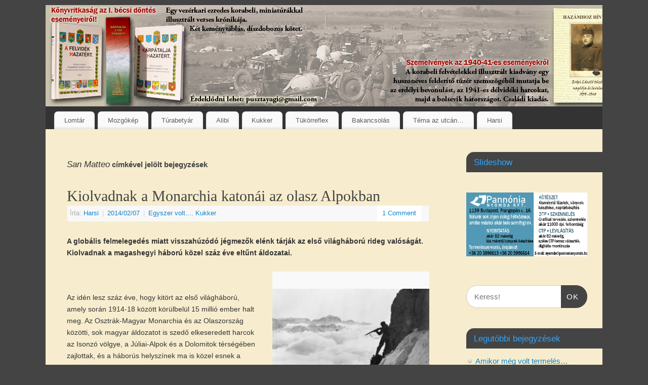

--- FILE ---
content_type: text/html; charset=UTF-8
request_url: https://induljelegyuton.hu/?tag=san-matteo
body_size: 22643
content:
<!DOCTYPE html>
<html lang="hu">
<head>
<meta http-equiv="Content-Type" content="text/html; charset=UTF-8" />
<meta name="viewport" content="width=device-width, user-scalable=no, initial-scale=1.0, minimum-scale=1.0, maximum-scale=1.0">
<link rel="profile" href="http://gmpg.org/xfn/11" />
<link rel="pingback" href="https://induljelegyuton.hu/xmlrpc.php" />
<title>San Matteo &#8211; Indulj el egy úton&#8230;</title>
<meta name='robots' content='max-image-preview:large' />
	<style>img:is([sizes="auto" i], [sizes^="auto," i]) { contain-intrinsic-size: 3000px 1500px }</style>
	<link rel="alternate" type="application/rss+xml" title="Indulj el egy úton... &raquo; hírcsatorna" href="https://induljelegyuton.hu/?feed=rss2" />
<link rel="alternate" type="application/rss+xml" title="Indulj el egy úton... &raquo; hozzászólás hírcsatorna" href="https://induljelegyuton.hu/?feed=comments-rss2" />
<link rel="alternate" type="application/rss+xml" title="Indulj el egy úton... &raquo; San Matteo címke hírcsatorna" href="https://induljelegyuton.hu/?feed=rss2&#038;tag=san-matteo" />
<script type="text/javascript">
/* <![CDATA[ */
window._wpemojiSettings = {"baseUrl":"https:\/\/s.w.org\/images\/core\/emoji\/16.0.1\/72x72\/","ext":".png","svgUrl":"https:\/\/s.w.org\/images\/core\/emoji\/16.0.1\/svg\/","svgExt":".svg","source":{"concatemoji":"https:\/\/induljelegyuton.hu\/wp-includes\/js\/wp-emoji-release.min.js?ver=6.8.3"}};
/*! This file is auto-generated */
!function(s,n){var o,i,e;function c(e){try{var t={supportTests:e,timestamp:(new Date).valueOf()};sessionStorage.setItem(o,JSON.stringify(t))}catch(e){}}function p(e,t,n){e.clearRect(0,0,e.canvas.width,e.canvas.height),e.fillText(t,0,0);var t=new Uint32Array(e.getImageData(0,0,e.canvas.width,e.canvas.height).data),a=(e.clearRect(0,0,e.canvas.width,e.canvas.height),e.fillText(n,0,0),new Uint32Array(e.getImageData(0,0,e.canvas.width,e.canvas.height).data));return t.every(function(e,t){return e===a[t]})}function u(e,t){e.clearRect(0,0,e.canvas.width,e.canvas.height),e.fillText(t,0,0);for(var n=e.getImageData(16,16,1,1),a=0;a<n.data.length;a++)if(0!==n.data[a])return!1;return!0}function f(e,t,n,a){switch(t){case"flag":return n(e,"\ud83c\udff3\ufe0f\u200d\u26a7\ufe0f","\ud83c\udff3\ufe0f\u200b\u26a7\ufe0f")?!1:!n(e,"\ud83c\udde8\ud83c\uddf6","\ud83c\udde8\u200b\ud83c\uddf6")&&!n(e,"\ud83c\udff4\udb40\udc67\udb40\udc62\udb40\udc65\udb40\udc6e\udb40\udc67\udb40\udc7f","\ud83c\udff4\u200b\udb40\udc67\u200b\udb40\udc62\u200b\udb40\udc65\u200b\udb40\udc6e\u200b\udb40\udc67\u200b\udb40\udc7f");case"emoji":return!a(e,"\ud83e\udedf")}return!1}function g(e,t,n,a){var r="undefined"!=typeof WorkerGlobalScope&&self instanceof WorkerGlobalScope?new OffscreenCanvas(300,150):s.createElement("canvas"),o=r.getContext("2d",{willReadFrequently:!0}),i=(o.textBaseline="top",o.font="600 32px Arial",{});return e.forEach(function(e){i[e]=t(o,e,n,a)}),i}function t(e){var t=s.createElement("script");t.src=e,t.defer=!0,s.head.appendChild(t)}"undefined"!=typeof Promise&&(o="wpEmojiSettingsSupports",i=["flag","emoji"],n.supports={everything:!0,everythingExceptFlag:!0},e=new Promise(function(e){s.addEventListener("DOMContentLoaded",e,{once:!0})}),new Promise(function(t){var n=function(){try{var e=JSON.parse(sessionStorage.getItem(o));if("object"==typeof e&&"number"==typeof e.timestamp&&(new Date).valueOf()<e.timestamp+604800&&"object"==typeof e.supportTests)return e.supportTests}catch(e){}return null}();if(!n){if("undefined"!=typeof Worker&&"undefined"!=typeof OffscreenCanvas&&"undefined"!=typeof URL&&URL.createObjectURL&&"undefined"!=typeof Blob)try{var e="postMessage("+g.toString()+"("+[JSON.stringify(i),f.toString(),p.toString(),u.toString()].join(",")+"));",a=new Blob([e],{type:"text/javascript"}),r=new Worker(URL.createObjectURL(a),{name:"wpTestEmojiSupports"});return void(r.onmessage=function(e){c(n=e.data),r.terminate(),t(n)})}catch(e){}c(n=g(i,f,p,u))}t(n)}).then(function(e){for(var t in e)n.supports[t]=e[t],n.supports.everything=n.supports.everything&&n.supports[t],"flag"!==t&&(n.supports.everythingExceptFlag=n.supports.everythingExceptFlag&&n.supports[t]);n.supports.everythingExceptFlag=n.supports.everythingExceptFlag&&!n.supports.flag,n.DOMReady=!1,n.readyCallback=function(){n.DOMReady=!0}}).then(function(){return e}).then(function(){var e;n.supports.everything||(n.readyCallback(),(e=n.source||{}).concatemoji?t(e.concatemoji):e.wpemoji&&e.twemoji&&(t(e.twemoji),t(e.wpemoji)))}))}((window,document),window._wpemojiSettings);
/* ]]> */
</script>
<style id='wp-emoji-styles-inline-css' type='text/css'>

	img.wp-smiley, img.emoji {
		display: inline !important;
		border: none !important;
		box-shadow: none !important;
		height: 1em !important;
		width: 1em !important;
		margin: 0 0.07em !important;
		vertical-align: -0.1em !important;
		background: none !important;
		padding: 0 !important;
	}
</style>
<link rel='stylesheet' id='wp-block-library-css' href='https://induljelegyuton.hu/wp-includes/css/dist/block-library/style.min.css?ver=6.8.3' type='text/css' media='all' />
<style id='classic-theme-styles-inline-css' type='text/css'>
/*! This file is auto-generated */
.wp-block-button__link{color:#fff;background-color:#32373c;border-radius:9999px;box-shadow:none;text-decoration:none;padding:calc(.667em + 2px) calc(1.333em + 2px);font-size:1.125em}.wp-block-file__button{background:#32373c;color:#fff;text-decoration:none}
</style>
<style id='global-styles-inline-css' type='text/css'>
:root{--wp--preset--aspect-ratio--square: 1;--wp--preset--aspect-ratio--4-3: 4/3;--wp--preset--aspect-ratio--3-4: 3/4;--wp--preset--aspect-ratio--3-2: 3/2;--wp--preset--aspect-ratio--2-3: 2/3;--wp--preset--aspect-ratio--16-9: 16/9;--wp--preset--aspect-ratio--9-16: 9/16;--wp--preset--color--black: #000000;--wp--preset--color--cyan-bluish-gray: #abb8c3;--wp--preset--color--white: #ffffff;--wp--preset--color--pale-pink: #f78da7;--wp--preset--color--vivid-red: #cf2e2e;--wp--preset--color--luminous-vivid-orange: #ff6900;--wp--preset--color--luminous-vivid-amber: #fcb900;--wp--preset--color--light-green-cyan: #7bdcb5;--wp--preset--color--vivid-green-cyan: #00d084;--wp--preset--color--pale-cyan-blue: #8ed1fc;--wp--preset--color--vivid-cyan-blue: #0693e3;--wp--preset--color--vivid-purple: #9b51e0;--wp--preset--gradient--vivid-cyan-blue-to-vivid-purple: linear-gradient(135deg,rgba(6,147,227,1) 0%,rgb(155,81,224) 100%);--wp--preset--gradient--light-green-cyan-to-vivid-green-cyan: linear-gradient(135deg,rgb(122,220,180) 0%,rgb(0,208,130) 100%);--wp--preset--gradient--luminous-vivid-amber-to-luminous-vivid-orange: linear-gradient(135deg,rgba(252,185,0,1) 0%,rgba(255,105,0,1) 100%);--wp--preset--gradient--luminous-vivid-orange-to-vivid-red: linear-gradient(135deg,rgba(255,105,0,1) 0%,rgb(207,46,46) 100%);--wp--preset--gradient--very-light-gray-to-cyan-bluish-gray: linear-gradient(135deg,rgb(238,238,238) 0%,rgb(169,184,195) 100%);--wp--preset--gradient--cool-to-warm-spectrum: linear-gradient(135deg,rgb(74,234,220) 0%,rgb(151,120,209) 20%,rgb(207,42,186) 40%,rgb(238,44,130) 60%,rgb(251,105,98) 80%,rgb(254,248,76) 100%);--wp--preset--gradient--blush-light-purple: linear-gradient(135deg,rgb(255,206,236) 0%,rgb(152,150,240) 100%);--wp--preset--gradient--blush-bordeaux: linear-gradient(135deg,rgb(254,205,165) 0%,rgb(254,45,45) 50%,rgb(107,0,62) 100%);--wp--preset--gradient--luminous-dusk: linear-gradient(135deg,rgb(255,203,112) 0%,rgb(199,81,192) 50%,rgb(65,88,208) 100%);--wp--preset--gradient--pale-ocean: linear-gradient(135deg,rgb(255,245,203) 0%,rgb(182,227,212) 50%,rgb(51,167,181) 100%);--wp--preset--gradient--electric-grass: linear-gradient(135deg,rgb(202,248,128) 0%,rgb(113,206,126) 100%);--wp--preset--gradient--midnight: linear-gradient(135deg,rgb(2,3,129) 0%,rgb(40,116,252) 100%);--wp--preset--font-size--small: 13px;--wp--preset--font-size--medium: 20px;--wp--preset--font-size--large: 36px;--wp--preset--font-size--x-large: 42px;--wp--preset--spacing--20: 0.44rem;--wp--preset--spacing--30: 0.67rem;--wp--preset--spacing--40: 1rem;--wp--preset--spacing--50: 1.5rem;--wp--preset--spacing--60: 2.25rem;--wp--preset--spacing--70: 3.38rem;--wp--preset--spacing--80: 5.06rem;--wp--preset--shadow--natural: 6px 6px 9px rgba(0, 0, 0, 0.2);--wp--preset--shadow--deep: 12px 12px 50px rgba(0, 0, 0, 0.4);--wp--preset--shadow--sharp: 6px 6px 0px rgba(0, 0, 0, 0.2);--wp--preset--shadow--outlined: 6px 6px 0px -3px rgba(255, 255, 255, 1), 6px 6px rgba(0, 0, 0, 1);--wp--preset--shadow--crisp: 6px 6px 0px rgba(0, 0, 0, 1);}:where(.is-layout-flex){gap: 0.5em;}:where(.is-layout-grid){gap: 0.5em;}body .is-layout-flex{display: flex;}.is-layout-flex{flex-wrap: wrap;align-items: center;}.is-layout-flex > :is(*, div){margin: 0;}body .is-layout-grid{display: grid;}.is-layout-grid > :is(*, div){margin: 0;}:where(.wp-block-columns.is-layout-flex){gap: 2em;}:where(.wp-block-columns.is-layout-grid){gap: 2em;}:where(.wp-block-post-template.is-layout-flex){gap: 1.25em;}:where(.wp-block-post-template.is-layout-grid){gap: 1.25em;}.has-black-color{color: var(--wp--preset--color--black) !important;}.has-cyan-bluish-gray-color{color: var(--wp--preset--color--cyan-bluish-gray) !important;}.has-white-color{color: var(--wp--preset--color--white) !important;}.has-pale-pink-color{color: var(--wp--preset--color--pale-pink) !important;}.has-vivid-red-color{color: var(--wp--preset--color--vivid-red) !important;}.has-luminous-vivid-orange-color{color: var(--wp--preset--color--luminous-vivid-orange) !important;}.has-luminous-vivid-amber-color{color: var(--wp--preset--color--luminous-vivid-amber) !important;}.has-light-green-cyan-color{color: var(--wp--preset--color--light-green-cyan) !important;}.has-vivid-green-cyan-color{color: var(--wp--preset--color--vivid-green-cyan) !important;}.has-pale-cyan-blue-color{color: var(--wp--preset--color--pale-cyan-blue) !important;}.has-vivid-cyan-blue-color{color: var(--wp--preset--color--vivid-cyan-blue) !important;}.has-vivid-purple-color{color: var(--wp--preset--color--vivid-purple) !important;}.has-black-background-color{background-color: var(--wp--preset--color--black) !important;}.has-cyan-bluish-gray-background-color{background-color: var(--wp--preset--color--cyan-bluish-gray) !important;}.has-white-background-color{background-color: var(--wp--preset--color--white) !important;}.has-pale-pink-background-color{background-color: var(--wp--preset--color--pale-pink) !important;}.has-vivid-red-background-color{background-color: var(--wp--preset--color--vivid-red) !important;}.has-luminous-vivid-orange-background-color{background-color: var(--wp--preset--color--luminous-vivid-orange) !important;}.has-luminous-vivid-amber-background-color{background-color: var(--wp--preset--color--luminous-vivid-amber) !important;}.has-light-green-cyan-background-color{background-color: var(--wp--preset--color--light-green-cyan) !important;}.has-vivid-green-cyan-background-color{background-color: var(--wp--preset--color--vivid-green-cyan) !important;}.has-pale-cyan-blue-background-color{background-color: var(--wp--preset--color--pale-cyan-blue) !important;}.has-vivid-cyan-blue-background-color{background-color: var(--wp--preset--color--vivid-cyan-blue) !important;}.has-vivid-purple-background-color{background-color: var(--wp--preset--color--vivid-purple) !important;}.has-black-border-color{border-color: var(--wp--preset--color--black) !important;}.has-cyan-bluish-gray-border-color{border-color: var(--wp--preset--color--cyan-bluish-gray) !important;}.has-white-border-color{border-color: var(--wp--preset--color--white) !important;}.has-pale-pink-border-color{border-color: var(--wp--preset--color--pale-pink) !important;}.has-vivid-red-border-color{border-color: var(--wp--preset--color--vivid-red) !important;}.has-luminous-vivid-orange-border-color{border-color: var(--wp--preset--color--luminous-vivid-orange) !important;}.has-luminous-vivid-amber-border-color{border-color: var(--wp--preset--color--luminous-vivid-amber) !important;}.has-light-green-cyan-border-color{border-color: var(--wp--preset--color--light-green-cyan) !important;}.has-vivid-green-cyan-border-color{border-color: var(--wp--preset--color--vivid-green-cyan) !important;}.has-pale-cyan-blue-border-color{border-color: var(--wp--preset--color--pale-cyan-blue) !important;}.has-vivid-cyan-blue-border-color{border-color: var(--wp--preset--color--vivid-cyan-blue) !important;}.has-vivid-purple-border-color{border-color: var(--wp--preset--color--vivid-purple) !important;}.has-vivid-cyan-blue-to-vivid-purple-gradient-background{background: var(--wp--preset--gradient--vivid-cyan-blue-to-vivid-purple) !important;}.has-light-green-cyan-to-vivid-green-cyan-gradient-background{background: var(--wp--preset--gradient--light-green-cyan-to-vivid-green-cyan) !important;}.has-luminous-vivid-amber-to-luminous-vivid-orange-gradient-background{background: var(--wp--preset--gradient--luminous-vivid-amber-to-luminous-vivid-orange) !important;}.has-luminous-vivid-orange-to-vivid-red-gradient-background{background: var(--wp--preset--gradient--luminous-vivid-orange-to-vivid-red) !important;}.has-very-light-gray-to-cyan-bluish-gray-gradient-background{background: var(--wp--preset--gradient--very-light-gray-to-cyan-bluish-gray) !important;}.has-cool-to-warm-spectrum-gradient-background{background: var(--wp--preset--gradient--cool-to-warm-spectrum) !important;}.has-blush-light-purple-gradient-background{background: var(--wp--preset--gradient--blush-light-purple) !important;}.has-blush-bordeaux-gradient-background{background: var(--wp--preset--gradient--blush-bordeaux) !important;}.has-luminous-dusk-gradient-background{background: var(--wp--preset--gradient--luminous-dusk) !important;}.has-pale-ocean-gradient-background{background: var(--wp--preset--gradient--pale-ocean) !important;}.has-electric-grass-gradient-background{background: var(--wp--preset--gradient--electric-grass) !important;}.has-midnight-gradient-background{background: var(--wp--preset--gradient--midnight) !important;}.has-small-font-size{font-size: var(--wp--preset--font-size--small) !important;}.has-medium-font-size{font-size: var(--wp--preset--font-size--medium) !important;}.has-large-font-size{font-size: var(--wp--preset--font-size--large) !important;}.has-x-large-font-size{font-size: var(--wp--preset--font-size--x-large) !important;}
:where(.wp-block-post-template.is-layout-flex){gap: 1.25em;}:where(.wp-block-post-template.is-layout-grid){gap: 1.25em;}
:where(.wp-block-columns.is-layout-flex){gap: 2em;}:where(.wp-block-columns.is-layout-grid){gap: 2em;}
:root :where(.wp-block-pullquote){font-size: 1.5em;line-height: 1.6;}
</style>
<link rel='stylesheet' id='cptch_stylesheet-css' href='https://induljelegyuton.hu/wp-content/plugins/captcha/css/front_end_style.css?ver=6.8.3' type='text/css' media='all' />
<link rel='stylesheet' id='dashicons-css' href='https://induljelegyuton.hu/wp-includes/css/dashicons.min.css?ver=6.8.3' type='text/css' media='all' />
<link rel='stylesheet' id='cptch_desktop_style-css' href='https://induljelegyuton.hu/wp-content/plugins/captcha/css/desktop_style.css?ver=6.8.3' type='text/css' media='all' />
<link rel='stylesheet' id='ngg_trigger_buttons-css' href='https://induljelegyuton.hu/wp-content/plugins/nextgen-gallery/static/GalleryDisplay/trigger_buttons.css?ver=3.59.12' type='text/css' media='all' />
<link rel='stylesheet' id='shutter-0-css' href='https://induljelegyuton.hu/wp-content/plugins/nextgen-gallery/static/Lightbox/shutter/shutter.css?ver=3.59.12' type='text/css' media='all' />
<link rel='stylesheet' id='fontawesome_v4_shim_style-css' href='https://induljelegyuton.hu/wp-content/plugins/nextgen-gallery/static/FontAwesome/css/v4-shims.min.css?ver=6.8.3' type='text/css' media='all' />
<link rel='stylesheet' id='fontawesome-css' href='https://induljelegyuton.hu/wp-content/plugins/nextgen-gallery/static/FontAwesome/css/all.min.css?ver=6.8.3' type='text/css' media='all' />
<link rel='stylesheet' id='nextgen_pagination_style-css' href='https://induljelegyuton.hu/wp-content/plugins/nextgen-gallery/static/GalleryDisplay/pagination_style.css?ver=3.59.12' type='text/css' media='all' />
<link rel='stylesheet' id='nextgen_basic_thumbnails_style-css' href='https://induljelegyuton.hu/wp-content/plugins/nextgen-gallery/static/Thumbnails/nextgen_basic_thumbnails.css?ver=3.59.12' type='text/css' media='all' />
<link rel='stylesheet' id='mantra-style-css' href='https://induljelegyuton.hu/wp-content/themes/mantra/style.css?ver=3.3.3' type='text/css' media='all' />
<style id='mantra-style-inline-css' type='text/css'>
 #wrapper { max-width: 1100px; } #content { width: 100%; max-width:800px; max-width: calc( 100% - 300px ); } #primary, #secondary { width:300px; } #primary .widget-title, #secondary .widget-title { margin-right: -2em; text-align: left; } html { font-size:14px; } #main, #access ul li.current_page_item, #access ul li.current-menu-item, #access ul ul li, #nav-toggle { background-color:#f7edce} body, input, textarea {font-family:Segoe UI, Arial, sans-serif; } #content h1.entry-title a, #content h2.entry-title a, #content h1.entry-title, #content h2.entry-title, #front-text1 h2, #front-text2 h2 {font-family:Georgia, Times New Roman, Times, serif; } .widget-area {font-family:Helvetica, sans-serif; } .entry-content h1, .entry-content h2, .entry-content h3, .entry-content h4, .entry-content h5, .entry-content h6 {font-family:Georgia, Times New Roman, Times, serif; } .nocomments, .nocomments2 {display:none;} #header-container > div { margin-top:20px; } #header-container > div { margin-left:40px; } body { background-color:#444444 !important; } #header { background-color:#333333; } #footer { background-color:#222222; } #footer2 { background-color:#171717; } #site-title span a { color:#0D85CC; } #site-description { color:#999999; } #content, .column-text, #front-text3, #front-text4 { color:#333333 ;} .widget-area a:link, .widget-area a:visited, a:link, a:visited ,#searchform #s:hover, #container #s:hover, #access a:hover, #wp-calendar tbody td a, #site-info a, #site-copyright a, #access li:hover > a, #access ul ul:hover > a { color:#0D85CC; } a:hover, .entry-meta a:hover, .entry-utility a:hover, .widget-area a:hover { color:#12a7ff; } #content .entry-title a, #content .entry-title, #content h1, #content h2, #content h3, #content h4, #content h5, #content h6 { color:#444444; } #content .entry-title a:hover { color:#000000; } .widget-title { background-color:#444444; } .widget-title { color:#2EA5FD; } #footer-widget-area .widget-title { color:#0C85CD; } #footer-widget-area a { color:#666666; } #footer-widget-area a:hover { color:#888888; } body .wp-caption { background-image:url(https://induljelegyuton.hu/wp-content/themes/mantra/resources/images/pins/mantra_dot.png); } .entry-content p:not(:last-child), .entry-content ul, .entry-summary ul, .entry-content ol, .entry-summary ol { margin-bottom:1.5em;} .entry-meta .entry-time { display:none; } #branding { height:200px ;} 
/* Mantra Custom CSS */
</style>
<link rel='stylesheet' id='mantra-mobile-css' href='https://induljelegyuton.hu/wp-content/themes/mantra/resources/css/style-mobile.css?ver=3.3.3' type='text/css' media='all' />
<link rel='stylesheet' id='ngg_basic_slideshow_style-css' href='https://induljelegyuton.hu/wp-content/plugins/nextgen-gallery/static/Slideshow/ngg_basic_slideshow.css?ver=3.59.12' type='text/css' media='all' />
<link rel='stylesheet' id='ngg_slick_slideshow_style-css' href='https://induljelegyuton.hu/wp-content/plugins/nextgen-gallery/static/Slideshow/slick/slick.css?ver=3.59.12' type='text/css' media='all' />
<link rel='stylesheet' id='ngg_slick_slideshow_theme-css' href='https://induljelegyuton.hu/wp-content/plugins/nextgen-gallery/static/Slideshow/slick/slick-theme.css?ver=3.59.12' type='text/css' media='all' />
<link rel='stylesheet' id='nextgen_widgets_style-css' href='https://induljelegyuton.hu/wp-content/plugins/nextgen-gallery/static/Widget/display.css?ver=3.59.12' type='text/css' media='all' />
<link rel='stylesheet' id='nextgen_basic_slideshow_style-css' href='https://induljelegyuton.hu/wp-content/plugins/nextgen-gallery/static/Slideshow/ngg_basic_slideshow.css?ver=3.59.12' type='text/css' media='all' />
<script type="text/javascript" src="https://induljelegyuton.hu/wp-includes/js/jquery/jquery.min.js?ver=3.7.1" id="jquery-core-js"></script>
<script type="text/javascript" src="https://induljelegyuton.hu/wp-includes/js/jquery/jquery-migrate.min.js?ver=3.4.1" id="jquery-migrate-js"></script>
<script type="text/javascript" id="photocrati_ajax-js-extra">
/* <![CDATA[ */
var photocrati_ajax = {"url":"https:\/\/induljelegyuton.hu\/index.php?photocrati_ajax=1","rest_url":"https:\/\/induljelegyuton.hu\/index.php?rest_route=\/","wp_home_url":"https:\/\/induljelegyuton.hu\/index.php","wp_site_url":"https:\/\/induljelegyuton.hu\/index.php","wp_root_url":"https:\/\/induljelegyuton.hu\/index.php","wp_plugins_url":"https:\/\/induljelegyuton.hu\/wp-content\/plugins","wp_content_url":"https:\/\/induljelegyuton.hu\/wp-content","wp_includes_url":"https:\/\/induljelegyuton.hu\/wp-includes\/","ngg_param_slug":"nggallery","rest_nonce":"a6b7c554e6"};
/* ]]> */
</script>
<script type="text/javascript" src="https://induljelegyuton.hu/wp-content/plugins/nextgen-gallery/static/Legacy/ajax.min.js?ver=3.59.12" id="photocrati_ajax-js"></script>
<script type="text/javascript" src="https://induljelegyuton.hu/wp-content/plugins/nextgen-gallery/static/FontAwesome/js/v4-shims.min.js?ver=5.3.1" id="fontawesome_v4_shim-js"></script>
<script type="text/javascript" defer crossorigin="anonymous" data-auto-replace-svg="false" data-keep-original-source="false" data-search-pseudo-elements src="https://induljelegyuton.hu/wp-content/plugins/nextgen-gallery/static/FontAwesome/js/all.min.js?ver=5.3.1" id="fontawesome-js"></script>
<script type="text/javascript" src="https://induljelegyuton.hu/wp-content/plugins/nextgen-gallery/static/Thumbnails/nextgen_basic_thumbnails.js?ver=3.59.12" id="nextgen_basic_thumbnails_script-js"></script>
<script type="text/javascript" id="mantra-frontend-js-extra">
/* <![CDATA[ */
var mantra_options = {"responsive":"1","image_class":"imageSeven","equalize_sidebars":"0"};
/* ]]> */
</script>
<script type="text/javascript" src="https://induljelegyuton.hu/wp-content/themes/mantra/resources/js/frontend.js?ver=3.3.3" id="mantra-frontend-js"></script>
<script type="text/javascript" src="https://induljelegyuton.hu/wp-content/plugins/nextgen-gallery/static/Slideshow/slick/slick-1.8.0-modded.js?ver=3.59.12" id="ngg_slick-js"></script>
<link rel="https://api.w.org/" href="https://induljelegyuton.hu/index.php?rest_route=/" /><link rel="alternate" title="JSON" type="application/json" href="https://induljelegyuton.hu/index.php?rest_route=/wp/v2/tags/556" /><link rel="EditURI" type="application/rsd+xml" title="RSD" href="https://induljelegyuton.hu/xmlrpc.php?rsd" />
<meta name="generator" content="WordPress 6.8.3" />
<!--[if lte IE 8]> <style type="text/css" media="screen"> #access ul li, .edit-link a , #footer-widget-area .widget-title, .entry-meta,.entry-meta .comments-link, .short-button-light, .short-button-dark ,.short-button-color ,blockquote { position:relative; behavior: url(https://induljelegyuton.hu/wp-content/themes/mantra/resources/js/PIE/PIE.php); } #access ul ul { -pie-box-shadow:0px 5px 5px #999; } #access ul li.current_page_item, #access ul li.current-menu-item , #access ul li ,#access ul ul ,#access ul ul li, .commentlist li.comment ,.commentlist .avatar, .nivo-caption, .theme-default .nivoSlider { behavior: url(https://induljelegyuton.hu/wp-content/themes/mantra/resources/js/PIE/PIE.php); } </style> <![endif]--><!--[if lt IE 9]>
	<script>
	document.createElement('header');
	document.createElement('nav');
	document.createElement('section');
	document.createElement('article');
	document.createElement('aside');
	document.createElement('footer');
	document.createElement('hgroup');
	</script>
	<![endif]--> </head>
<body class="archive tag tag-san-matteo tag-556 wp-theme-mantra mantra-image-seven mantra-caption-light mantra-hratio-0 mantra-sidebar-right mantra-menu-left">
	    <div id="toTop"><i class="crycon-back2top"></i> </div>
		
<div id="wrapper" class="hfeed">


<header id="header">

		<div id="masthead">

			<div id="branding" role="banner" >

				<img id="bg_image" alt="Indulj el egy úton&#8230;" title="Indulj el egy úton&#8230;" src="https://induljelegyuton.hu/wp-content/uploads/fejlec_1150x200_REKLAM_02.jpg" />
	<div id="header-container">

		<div class="socials" id="sheader">
		</div>
		</div> <!-- #header-container -->
					<div style="clear:both;"></div>

			</div><!-- #branding -->

            <a id="nav-toggle"><span>&nbsp; Menü</span></a>
			<nav id="access" class="jssafe" role="navigation">

					<div class="skip-link screen-reader-text"><a href="#content" title="Megszakítás">Megszakítás</a></div>
	<div class="menu"><ul id="prime_nav" class="menu"><li id="menu-item-1043" class="menu-item menu-item-type-custom menu-item-object-custom menu-item-1043"><a href="http://induljelegyuton.hu/intro/lomtar.php">Lomtár</a></li>
<li id="menu-item-1044" class="menu-item menu-item-type-custom menu-item-object-custom menu-item-1044"><a href="http://induljelegyuton.hu/intro/mozgokep.php">Mozgókép</a></li>
<li id="menu-item-1045" class="menu-item menu-item-type-custom menu-item-object-custom menu-item-1045"><a href="http://induljelegyuton.hu/intro/turabetyar.php">Túrabetyár</a></li>
<li id="menu-item-1046" class="menu-item menu-item-type-custom menu-item-object-custom menu-item-1046"><a href="http://induljelegyuton.hu/intro/alibi.php">Alibi</a></li>
<li id="menu-item-1047" class="menu-item menu-item-type-custom menu-item-object-custom menu-item-1047"><a href="http://induljelegyuton.hu/intro/kukker.php">Kukker</a></li>
<li id="menu-item-1048" class="menu-item menu-item-type-custom menu-item-object-custom menu-item-1048"><a href="http://induljelegyuton.hu/intro/tukorreflex.php">Tükörreflex</a></li>
<li id="menu-item-1049" class="menu-item menu-item-type-custom menu-item-object-custom menu-item-1049"><a href="http://induljelegyuton.hu/intro/bakancsolas.php">Bakancsolás</a></li>
<li id="menu-item-1050" class="menu-item menu-item-type-custom menu-item-object-custom menu-item-1050"><a href="http://induljelegyuton.hu/intro/temaazutcan.php">Téma az utcán&#8230;</a></li>
<li id="menu-item-1051" class="menu-item menu-item-type-custom menu-item-object-custom menu-item-1051"><a href="http://induljelegyuton.hu/intro/harsi.php">Harsi</a></li>
</ul></div>
			</nav><!-- #access -->

		</div><!-- #masthead -->

	<div style="clear:both;"> </div>

</header><!-- #header -->
<div id="main" class="main">
	<div  id="forbottom" >
			<div class="socials" id="smenur">
		</div>
	
		<div style="clear:both;"> </div>

		
		<section id="container">

			<div id="content" role="main">
			
			
				<header class="page-header">
					<h1 class="page-title"><span>San Matteo</span> címkével jelölt bejegyzések</h1>

									</header>

				
								
					
	<article id="post-1532" class="post-1532 post type-post status-publish format-standard hentry category-egyszer_volt category-kukker tag-539 tag-alpini tag-arnaldo-berni tag-botos-csizma tag-csaszar tag-del-tirol tag-dolomitok tag-drotkotelpalya tag-elso-vilaghaboru tag-feher-haboru tag-franco-nicolis tag-front tag-gleccser tag-globalis-felmelegedes tag-hegyivadasz tag-hegyrobbantas tag-kaiserschutzer tag-katona tag-maurizio-vicenzi tag-monarchia tag-mumifikalodott tag-olaszorszag tag-osztrak-magyar-monarchia tag-peio tag-punta-linke tag-san-matteo tag-szaz-eve tag-trentino tag-utanpotlas">
		<header class="entry-header">	
			<h2 class="entry-title">
				<a href="https://induljelegyuton.hu/?p=1532" title="Kiolvadnak a Monarchia katonái az olasz Alpokban bejegyzés közvetlen hivatkozása" rel="bookmark">
					Kiolvadnak a Monarchia katonái az olasz Alpokban				</a>
			</h2>
						<div class="entry-meta">
				 <span class="author vcard" > Írta: <a class="url fn n" rel="author" href="https://induljelegyuton.hu/?author=1" title="Harsi összes bejegyzése">Harsi</a> <span class="bl_sep">|</span></span>  <time class="onDate date published" datetime="2014-02-07T20:58:45+01:00"> <a href="https://induljelegyuton.hu/?p=1532" title="20:58" rel="bookmark"><span class="entry-date">2014/02/07</span> <span class="entry-time"> - 20:58</span></a> </time><span class="bl_sep">|</span><time class="updated"  datetime="2015-03-26T21:44:28+01:00">2015/03/26</time> <span class="bl_categ"> <a href="https://induljelegyuton.hu/?cat=164" rel="category">Egyszer volt...</a>, <a href="https://induljelegyuton.hu/?cat=1" rel="category">Kukker</a> </span>  							<div class="comments-link">
				<a href="https://induljelegyuton.hu/?p=1532#comments">1 Comment</a>			</div>
						</div><!-- .entry-meta -->
			
		
		</header><!-- .entry-header -->
						
												<div class="entry-content">
												<p><b>A globális felmelegedés miatt visszahúzódó jégmezők elénk tárják az első világháború rideg valóságát. Kiolvadnak a magashegyi háború közel száz éve eltűnt áldozatai.</b></p>
<div id="attachment_1537" style="width: 310px" class="wp-caption alignright"><a href="http://induljelegyuton.hu/wp-content/uploads/1_osztrakmagyar.jpg"><img fetchpriority="high" decoding="async" aria-describedby="caption-attachment-1537" class="size-medium wp-image-1537" alt="„Osztrák katona lő az Alpokban” - Imperial War Museum, © IWM" src="http://induljelegyuton.hu/wp-content/uploads/1_osztrakmagyar-300x174.jpg" width="300" height="174" srcset="https://induljelegyuton.hu/wp-content/uploads/1_osztrakmagyar-300x174.jpg 300w, https://induljelegyuton.hu/wp-content/uploads/1_osztrakmagyar-250x145.jpg 250w, https://induljelegyuton.hu/wp-content/uploads/1_osztrakmagyar.jpg 512w" sizes="(max-width: 300px) 100vw, 300px" /></a><p id="caption-attachment-1537" class="wp-caption-text">„Osztrák katona lő az Alpokban” &#8211; Imperial War Museum, © IWM</p></div>
<p>&nbsp;</p>
<p>Az idén lesz száz éve, hogy kitört az első világháború, amely során 1914-18 között körülbelül 15 millió ember halt meg. Az Osztrák-Magyar Monarchia és az Olaszország közötti, sok magyar áldozatot is szedő elkeseredett harcok az Isonzó völgye, a Júliai-Alpok és a Dolomitok térségében zajlottak, és a háborús helyszínek ma is közel esnek a határokhoz. Két egykor monarchiás – ma olasz &#8211; tartomány, Trentino és Dél-Tirol területén 2000, sőt, néha 3000 méter felett folyt a küzdelem. Az utóbbi évtizedek egyik érdekes fejleménye, hogy a globális felmelegedés miatt visszahúzódó jégből kiolvadnak a közel száz éve a hegyekben elesett &#8211; és a jégben konzerválódott &#8211; katonák. Ez idő alatt több mint 80 katona sok esetben mumifikálódott holtteste került napvilágra az olasz Alpokban. Az itteni lövészárkokat több helyen a jégbe vájták, és az elesett katonák teste ezekben, vagy a csatamezőn lévő gleccserhasadékokban fagyott meg. A katonákat, fegyvereiket és személyes tárgyaikat sokszor nagyon jó állapotban találják meg &#8211; jelvényeik, egyenruhájuk alapján be lehet őket azonosítani.</p>
<p><strong><!-- index.php -->
<div
	class="ngg-galleryoverview
	 ngg-ajax-pagination-none	"
	id="ngg-gallery-7568ca1e0c7a232abcfd0603b2f7348e-1">

			<!-- Thumbnails -->
				<div id="ngg-image-0" class="ngg-gallery-thumbnail-box"
											>
						<div class="ngg-gallery-thumbnail">
			<a href="https://induljelegyuton.hu/wp-content/gallery/kukker_egyszervolt_ww1/1_osztrakmagyar.jpg"
				title="„Osztrák katona lő az Alpokban” – Imperial War Museum, © IWM"
				data-src="https://induljelegyuton.hu/wp-content/gallery/kukker_egyszervolt_ww1/1_osztrakmagyar.jpg"
				data-thumbnail="https://induljelegyuton.hu/wp-content/gallery/kukker_egyszervolt_ww1/thumbs/thumbs_1_osztrakmagyar.jpg"
				data-image-id="1348"
				data-title="1_osztrakmagyar"
				data-description="„Osztrák katona lő az Alpokban” – Imperial War Museum, © IWM"
				data-image-slug="1_osztrakmagyar"
				class="shutterset_7568ca1e0c7a232abcfd0603b2f7348e">
				<img
					title="1_osztrakmagyar"
					alt="1_osztrakmagyar"
					src="https://induljelegyuton.hu/wp-content/gallery/kukker_egyszervolt_ww1/thumbs/thumbs_1_osztrakmagyar.jpg"
					width="100"
					height="75"
					style="max-width:100%;"
				/>
			</a>
		</div>
							</div>
			
		
				<div id="ngg-image-1" class="ngg-gallery-thumbnail-box"
											>
						<div class="ngg-gallery-thumbnail">
			<a href="https://induljelegyuton.hu/wp-content/gallery/kukker_egyszervolt_ww1/2_cwhitewar_1918_land_2787526c.jpg"
				title="A „Fehér háború” díszletei 1918-ban"
				data-src="https://induljelegyuton.hu/wp-content/gallery/kukker_egyszervolt_ww1/2_cwhitewar_1918_land_2787526c.jpg"
				data-thumbnail="https://induljelegyuton.hu/wp-content/gallery/kukker_egyszervolt_ww1/thumbs/thumbs_2_cwhitewar_1918_land_2787526c.jpg"
				data-image-id="1349"
				data-title="2_cwhitewar_1918_land_2787526c"
				data-description="A „Fehér háború” díszletei 1918-ban"
				data-image-slug="2_cwhitewar_1918_land_2787526c"
				class="shutterset_7568ca1e0c7a232abcfd0603b2f7348e">
				<img
					title="2_cwhitewar_1918_land_2787526c"
					alt="2_cwhitewar_1918_land_2787526c"
					src="https://induljelegyuton.hu/wp-content/gallery/kukker_egyszervolt_ww1/thumbs/thumbs_2_cwhitewar_1918_land_2787526c.jpg"
					width="100"
					height="75"
					style="max-width:100%;"
				/>
			</a>
		</div>
							</div>
			
		
				<div id="ngg-image-2" class="ngg-gallery-thumbnail-box"
											>
						<div class="ngg-gallery-thumbnail">
			<a href="https://induljelegyuton.hu/wp-content/gallery/kukker_egyszervolt_ww1/2_wpunta_linke_grande_guerra_in_quota.jpg"
				title="Száz éves szögesdrótok a Punta Linke közelében"
				data-src="https://induljelegyuton.hu/wp-content/gallery/kukker_egyszervolt_ww1/2_wpunta_linke_grande_guerra_in_quota.jpg"
				data-thumbnail="https://induljelegyuton.hu/wp-content/gallery/kukker_egyszervolt_ww1/thumbs/thumbs_2_wpunta_linke_grande_guerra_in_quota.jpg"
				data-image-id="1350"
				data-title="2_wpunta_linke_grande_guerra_in_quota"
				data-description="Száz éves szögesdrótok a Punta Linke közelében"
				data-image-slug="2_wpunta_linke_grande_guerra_in_quota"
				class="shutterset_7568ca1e0c7a232abcfd0603b2f7348e">
				<img
					title="2_wpunta_linke_grande_guerra_in_quota"
					alt="2_wpunta_linke_grande_guerra_in_quota"
					src="https://induljelegyuton.hu/wp-content/gallery/kukker_egyszervolt_ww1/thumbs/thumbs_2_wpunta_linke_grande_guerra_in_quota.jpg"
					width="100"
					height="75"
					style="max-width:100%;"
				/>
			</a>
		</div>
							</div>
			
		
				<div id="ngg-image-3" class="ngg-gallery-thumbnail-box"
											>
						<div class="ngg-gallery-thumbnail">
			<a href="https://induljelegyuton.hu/wp-content/gallery/kukker_egyszervolt_ww1/3_cph-montepiano.jpg"
				title="2000 méter felett, a sziklák között rengeteg deszka- és gerendatörmelék található. Valószínűleg az ilyen háborús kalyibák maradékai… (Forrás: internet)"
				data-src="https://induljelegyuton.hu/wp-content/gallery/kukker_egyszervolt_ww1/3_cph-montepiano.jpg"
				data-thumbnail="https://induljelegyuton.hu/wp-content/gallery/kukker_egyszervolt_ww1/thumbs/thumbs_3_cph-montepiano.jpg"
				data-image-id="1351"
				data-title="3_cph-montepiano"
				data-description="2000 méter felett, a sziklák között rengeteg deszka- és gerendatörmelék található. Valószínűleg az ilyen háborús kalyibák maradékai… (Forrás: internet)"
				data-image-slug="3_cph-montepiano"
				class="shutterset_7568ca1e0c7a232abcfd0603b2f7348e">
				<img
					title="3_cph-montepiano"
					alt="3_cph-montepiano"
					src="https://induljelegyuton.hu/wp-content/gallery/kukker_egyszervolt_ww1/thumbs/thumbs_3_cph-montepiano.jpg"
					width="100"
					height="75"
					style="max-width:100%;"
				/>
			</a>
		</div>
							</div>
			
		
				<div id="ngg-image-4" class="ngg-gallery-thumbnail-box"
											>
						<div class="ngg-gallery-thumbnail">
			<a href="https://induljelegyuton.hu/wp-content/gallery/kukker_egyszervolt_ww1/3_dph-postomedicazionemontepiano.jpg"
				title="Sziklákra „ragasztott” katonai infrastruktúra… (Forrás: internet)"
				data-src="https://induljelegyuton.hu/wp-content/gallery/kukker_egyszervolt_ww1/3_dph-postomedicazionemontepiano.jpg"
				data-thumbnail="https://induljelegyuton.hu/wp-content/gallery/kukker_egyszervolt_ww1/thumbs/thumbs_3_dph-postomedicazionemontepiano.jpg"
				data-image-id="1352"
				data-title="3_dph-postomedicazionemontepiano"
				data-description="Sziklákra „ragasztott” katonai infrastruktúra… (Forrás: internet)"
				data-image-slug="3_dph-postomedicazionemontepiano"
				class="shutterset_7568ca1e0c7a232abcfd0603b2f7348e">
				<img
					title="3_dph-postomedicazionemontepiano"
					alt="3_dph-postomedicazionemontepiano"
					src="https://induljelegyuton.hu/wp-content/gallery/kukker_egyszervolt_ww1/thumbs/thumbs_3_dph-postomedicazionemontepiano.jpg"
					width="100"
					height="75"
					style="max-width:100%;"
				/>
			</a>
		</div>
							</div>
			
		
				<div id="ngg-image-5" class="ngg-gallery-thumbnail-box"
											>
						<div class="ngg-gallery-thumbnail">
			<a href="https://induljelegyuton.hu/wp-content/gallery/kukker_egyszervolt_ww1/4_o_mumia1_franco_nicolis.jpg"
				title="Holttest kiszabadítása a jégből (Fotó: Franco Nicolis)"
				data-src="https://induljelegyuton.hu/wp-content/gallery/kukker_egyszervolt_ww1/4_o_mumia1_franco_nicolis.jpg"
				data-thumbnail="https://induljelegyuton.hu/wp-content/gallery/kukker_egyszervolt_ww1/thumbs/thumbs_4_o_mumia1_franco_nicolis.jpg"
				data-image-id="1353"
				data-title="4_o_mumia1_franco_nicolis"
				data-description="Holttest kiszabadítása a jégből (Fotó: Franco Nicolis)"
				data-image-slug="4_o_mumia1_franco_nicolis"
				class="shutterset_7568ca1e0c7a232abcfd0603b2f7348e">
				<img
					title="4_o_mumia1_franco_nicolis"
					alt="4_o_mumia1_franco_nicolis"
					src="https://induljelegyuton.hu/wp-content/gallery/kukker_egyszervolt_ww1/thumbs/thumbs_4_o_mumia1_franco_nicolis.jpg"
					width="100"
					height="75"
					style="max-width:100%;"
				/>
			</a>
		</div>
							</div>
			
		
				<div id="ngg-image-6" class="ngg-gallery-thumbnail-box"
											>
						<div class="ngg-gallery-thumbnail">
			<a href="https://induljelegyuton.hu/wp-content/gallery/kukker_egyszervolt_ww1/4_op20140115kiolvadnak-a-monarchia-katonai-az.jpg"
				title="A 2004-ben megtalált sebesültszállító katonák kiemelése a jégfalból. (Forrás: AFP/Maurizio Vicenzi)"
				data-src="https://induljelegyuton.hu/wp-content/gallery/kukker_egyszervolt_ww1/4_op20140115kiolvadnak-a-monarchia-katonai-az.jpg"
				data-thumbnail="https://induljelegyuton.hu/wp-content/gallery/kukker_egyszervolt_ww1/thumbs/thumbs_4_op20140115kiolvadnak-a-monarchia-katonai-az.jpg"
				data-image-id="1354"
				data-title="4_op20140115kiolvadnak-a-monarchia-katonai-az"
				data-description="A 2004-ben megtalált sebesültszállító katonák kiemelése a jégfalból. (Forrás: AFP/Maurizio Vicenzi)"
				data-image-slug="4_op20140115kiolvadnak-a-monarchia-katonai-az"
				class="shutterset_7568ca1e0c7a232abcfd0603b2f7348e">
				<img
					title="4_op20140115kiolvadnak-a-monarchia-katonai-az"
					alt="4_op20140115kiolvadnak-a-monarchia-katonai-az"
					src="https://induljelegyuton.hu/wp-content/gallery/kukker_egyszervolt_ww1/thumbs/thumbs_4_op20140115kiolvadnak-a-monarchia-katonai-az.jpg"
					width="100"
					height="75"
					style="max-width:100%;"
				/>
			</a>
		</div>
							</div>
			
		
				<div id="ngg-image-7" class="ngg-gallery-thumbnail-box"
											>
						<div class="ngg-gallery-thumbnail">
			<a href="https://induljelegyuton.hu/wp-content/gallery/kukker_egyszervolt_ww1/4_op_ea5a01000005dc-947_468x625.jpg"
				title="A jég szinte tökéletesen megőrizte az 1918-ban elesett katona testét (Fotó: Franco Nicolis) "
				data-src="https://induljelegyuton.hu/wp-content/gallery/kukker_egyszervolt_ww1/4_op_ea5a01000005dc-947_468x625.jpg"
				data-thumbnail="https://induljelegyuton.hu/wp-content/gallery/kukker_egyszervolt_ww1/thumbs/thumbs_4_op_ea5a01000005dc-947_468x625.jpg"
				data-image-id="1355"
				data-title="4_op_ea5a01000005dc-947_468x625"
				data-description="A jég szinte tökéletesen megőrizte az 1918-ban elesett katona testét (Fotó: Franco Nicolis) "
				data-image-slug="4_op_ea5a01000005dc-947_468x625"
				class="shutterset_7568ca1e0c7a232abcfd0603b2f7348e">
				<img
					title="4_op_ea5a01000005dc-947_468x625"
					alt="4_op_ea5a01000005dc-947_468x625"
					src="https://induljelegyuton.hu/wp-content/gallery/kukker_egyszervolt_ww1/thumbs/thumbs_4_op_ea5a01000005dc-947_468x625.jpg"
					width="100"
					height="75"
					style="max-width:100%;"
				/>
			</a>
		</div>
							</div>
			
		
				<div id="ngg-image-8" class="ngg-gallery-thumbnail-box"
											>
						<div class="ngg-gallery-thumbnail">
			<a href="https://induljelegyuton.hu/wp-content/gallery/kukker_egyszervolt_ww1/4_opw20140115kiolvadnak-a-monarchia-katonai-az1.jpg"
				title="Három katona a Monarchia itt harcoló alakulataiból. Valószínűleg sebesültszállító katonák voltak. (Forrás: AFP/Maurizio Vicenzi)"
				data-src="https://induljelegyuton.hu/wp-content/gallery/kukker_egyszervolt_ww1/4_opw20140115kiolvadnak-a-monarchia-katonai-az1.jpg"
				data-thumbnail="https://induljelegyuton.hu/wp-content/gallery/kukker_egyszervolt_ww1/thumbs/thumbs_4_opw20140115kiolvadnak-a-monarchia-katonai-az1.jpg"
				data-image-id="1356"
				data-title="4_opw20140115kiolvadnak-a-monarchia-katonai-az1"
				data-description="Három katona a Monarchia itt harcoló alakulataiból. Valószínűleg sebesültszállító katonák voltak. (Forrás: AFP/Maurizio Vicenzi)"
				data-image-slug="4_opw20140115kiolvadnak-a-monarchia-katonai-az1"
				class="shutterset_7568ca1e0c7a232abcfd0603b2f7348e">
				<img
					title="4_opw20140115kiolvadnak-a-monarchia-katonai-az1"
					alt="4_opw20140115kiolvadnak-a-monarchia-katonai-az1"
					src="https://induljelegyuton.hu/wp-content/gallery/kukker_egyszervolt_ww1/thumbs/thumbs_4_opw20140115kiolvadnak-a-monarchia-katonai-az1.jpg"
					width="100"
					height="75"
					style="max-width:100%;"
				/>
			</a>
		</div>
							</div>
			
		
				<div id="ngg-image-9" class="ngg-gallery-thumbnail-box"
											>
						<div class="ngg-gallery-thumbnail">
			<a href="https://induljelegyuton.hu/wp-content/gallery/kukker_egyszervolt_ww1/4_oq_mumia5_franco_nicolis.jpg"
				title="…először egy szöges bakancs tűnt elő a hóból… (Fotó: Franco Nicolis)"
				data-src="https://induljelegyuton.hu/wp-content/gallery/kukker_egyszervolt_ww1/4_oq_mumia5_franco_nicolis.jpg"
				data-thumbnail="https://induljelegyuton.hu/wp-content/gallery/kukker_egyszervolt_ww1/thumbs/thumbs_4_oq_mumia5_franco_nicolis.jpg"
				data-image-id="1357"
				data-title="4_oq_mumia5_franco_nicolis"
				data-description="…először egy szöges bakancs tűnt elő a hóból… (Fotó: Franco Nicolis)"
				data-image-slug="4_oq_mumia5_franco_nicolis"
				class="shutterset_7568ca1e0c7a232abcfd0603b2f7348e">
				<img
					title="4_oq_mumia5_franco_nicolis"
					alt="4_oq_mumia5_franco_nicolis"
					src="https://induljelegyuton.hu/wp-content/gallery/kukker_egyszervolt_ww1/thumbs/thumbs_4_oq_mumia5_franco_nicolis.jpg"
					width="100"
					height="75"
					style="max-width:100%;"
				/>
			</a>
		</div>
							</div>
			
		
				<div id="ngg-image-10" class="ngg-gallery-thumbnail-box"
											>
						<div class="ngg-gallery-thumbnail">
			<a href="https://induljelegyuton.hu/wp-content/gallery/kukker_egyszervolt_ww1/5_awhitewargun_2787478c.jpg"
				title="Karabélyok is előtűnnek a jégből. Alatta talán ott van a katona is. (Fotó: Franco Nicolis)"
				data-src="https://induljelegyuton.hu/wp-content/gallery/kukker_egyszervolt_ww1/5_awhitewargun_2787478c.jpg"
				data-thumbnail="https://induljelegyuton.hu/wp-content/gallery/kukker_egyszervolt_ww1/thumbs/thumbs_5_awhitewargun_2787478c.jpg"
				data-image-id="1358"
				data-title="5_awhitewargun_2787478c"
				data-description="Karabélyok is előtűnnek a jégből. Alatta talán ott van a katona is. (Fotó: Franco Nicolis)"
				data-image-slug="5_awhitewargun_2787478c"
				class="shutterset_7568ca1e0c7a232abcfd0603b2f7348e">
				<img
					title="5_awhitewargun_2787478c"
					alt="5_awhitewargun_2787478c"
					src="https://induljelegyuton.hu/wp-content/gallery/kukker_egyszervolt_ww1/thumbs/thumbs_5_awhitewargun_2787478c.jpg"
					width="100"
					height="75"
					style="max-width:100%;"
				/>
			</a>
		</div>
							</div>
			
		
				<div id="ngg-image-11" class="ngg-gallery-thumbnail-box"
											>
						<div class="ngg-gallery-thumbnail">
			<a href="https://induljelegyuton.hu/wp-content/gallery/kukker_egyszervolt_ww1/5_o_mumia2_franco_nicolis.jpg"
				title="A jégből kiszabadított, fából összetákolt felvonókalyiba bejárata. Száz évig senki nem tudott róla… (Fotó: Franco Nicolis)"
				data-src="https://induljelegyuton.hu/wp-content/gallery/kukker_egyszervolt_ww1/5_o_mumia2_franco_nicolis.jpg"
				data-thumbnail="https://induljelegyuton.hu/wp-content/gallery/kukker_egyszervolt_ww1/thumbs/thumbs_5_o_mumia2_franco_nicolis.jpg"
				data-image-id="1359"
				data-title="5_o_mumia2_franco_nicolis"
				data-description="A jégből kiszabadított, fából összetákolt felvonókalyiba bejárata. Száz évig senki nem tudott róla… (Fotó: Franco Nicolis)"
				data-image-slug="5_o_mumia2_franco_nicolis"
				class="shutterset_7568ca1e0c7a232abcfd0603b2f7348e">
				<img
					title="5_o_mumia2_franco_nicolis"
					alt="5_o_mumia2_franco_nicolis"
					src="https://induljelegyuton.hu/wp-content/gallery/kukker_egyszervolt_ww1/thumbs/thumbs_5_o_mumia2_franco_nicolis.jpg"
					width="100"
					height="75"
					style="max-width:100%;"
				/>
			</a>
		</div>
							</div>
			
		
				<div id="ngg-image-12" class="ngg-gallery-thumbnail-box"
											>
						<div class="ngg-gallery-thumbnail">
			<a href="https://induljelegyuton.hu/wp-content/gallery/kukker_egyszervolt_ww1/5_op_tunnel_2787486c.jpg"
				title="Az osztrák katonák vájta bunker a Punta Linke állomás mögött. (Fotó: Laura Spinney)"
				data-src="https://induljelegyuton.hu/wp-content/gallery/kukker_egyszervolt_ww1/5_op_tunnel_2787486c.jpg"
				data-thumbnail="https://induljelegyuton.hu/wp-content/gallery/kukker_egyszervolt_ww1/thumbs/thumbs_5_op_tunnel_2787486c.jpg"
				data-image-id="1360"
				data-title="5_op_tunnel_2787486c"
				data-description="Az osztrák katonák vájta bunker a Punta Linke állomás mögött. (Fotó: Laura Spinney)"
				data-image-slug="5_op_tunnel_2787486c"
				class="shutterset_7568ca1e0c7a232abcfd0603b2f7348e">
				<img
					title="5_op_tunnel_2787486c"
					alt="5_op_tunnel_2787486c"
					src="https://induljelegyuton.hu/wp-content/gallery/kukker_egyszervolt_ww1/thumbs/thumbs_5_op_tunnel_2787486c.jpg"
					width="100"
					height="75"
					style="max-width:100%;"
				/>
			</a>
		</div>
							</div>
			
		
				<div id="ngg-image-13" class="ngg-gallery-thumbnail-box"
											>
						<div class="ngg-gallery-thumbnail">
			<a href="https://induljelegyuton.hu/wp-content/gallery/kukker_egyszervolt_ww1/8_a14564_141_pnste.jpg"
				title="Rusztikus tábori „műtőasztal”. Részlet a peio-i háború-múzeumból. (Forrás: Internet)"
				data-src="https://induljelegyuton.hu/wp-content/gallery/kukker_egyszervolt_ww1/8_a14564_141_pnste.jpg"
				data-thumbnail="https://induljelegyuton.hu/wp-content/gallery/kukker_egyszervolt_ww1/thumbs/thumbs_8_a14564_141_pnste.jpg"
				data-image-id="1361"
				data-title="8_a14564_141_pnste"
				data-description="Rusztikus tábori „műtőasztal”. Részlet a peio-i háború-múzeumból. (Forrás: Internet)"
				data-image-slug="8_a14564_141_pnste"
				class="shutterset_7568ca1e0c7a232abcfd0603b2f7348e">
				<img
					title="8_a14564_141_pnste"
					alt="8_a14564_141_pnste"
					src="https://induljelegyuton.hu/wp-content/gallery/kukker_egyszervolt_ww1/thumbs/thumbs_8_a14564_141_pnste.jpg"
					width="100"
					height="75"
					style="max-width:100%;"
				/>
			</a>
		</div>
							</div>
			
		
				<div id="ngg-image-14" class="ngg-gallery-thumbnail-box"
											>
						<div class="ngg-gallery-thumbnail">
			<a href="https://induljelegyuton.hu/wp-content/gallery/kukker_egyszervolt_ww1/whitewar_museum__2787509c.jpg"
				title="Részlet a peio-i háború-múzeumból. (Fotó: Laura Spinney)"
				data-src="https://induljelegyuton.hu/wp-content/gallery/kukker_egyszervolt_ww1/whitewar_museum__2787509c.jpg"
				data-thumbnail="https://induljelegyuton.hu/wp-content/gallery/kukker_egyszervolt_ww1/thumbs/thumbs_whitewar_museum__2787509c.jpg"
				data-image-id="1362"
				data-title="whitewar_museum__2787509c"
				data-description="Részlet a peio-i háború-múzeumból. (Fotó: Laura Spinney)"
				data-image-slug="whitewar_museum__2787509c"
				class="shutterset_7568ca1e0c7a232abcfd0603b2f7348e">
				<img
					title="whitewar_museum__2787509c"
					alt="whitewar_museum__2787509c"
					src="https://induljelegyuton.hu/wp-content/gallery/kukker_egyszervolt_ww1/thumbs/thumbs_whitewar_museum__2787509c.jpg"
					width="100"
					height="75"
					style="max-width:100%;"
				/>
			</a>
		</div>
							</div>
			
		
				<div id="ngg-image-15" class="ngg-gallery-thumbnail-box"
											>
						<div class="ngg-gallery-thumbnail">
			<a href="https://induljelegyuton.hu/wp-content/gallery/kukker_egyszervolt_ww1/whitewar_wall_2787505c.jpg"
				title="Falra tűzött dokumentumok a Punta Linke drótkötélpálya-állomás mögötti bunkerben. (Fotó: Laura Spinney)"
				data-src="https://induljelegyuton.hu/wp-content/gallery/kukker_egyszervolt_ww1/whitewar_wall_2787505c.jpg"
				data-thumbnail="https://induljelegyuton.hu/wp-content/gallery/kukker_egyszervolt_ww1/thumbs/thumbs_whitewar_wall_2787505c.jpg"
				data-image-id="1363"
				data-title="whitewar_wall_2787505c"
				data-description="Falra tűzött dokumentumok a Punta Linke drótkötélpálya-állomás mögötti bunkerben. (Fotó: Laura Spinney)"
				data-image-slug="whitewar_wall_2787505c"
				class="shutterset_7568ca1e0c7a232abcfd0603b2f7348e">
				<img
					title="whitewar_wall_2787505c"
					alt="whitewar_wall_2787505c"
					src="https://induljelegyuton.hu/wp-content/gallery/kukker_egyszervolt_ww1/thumbs/thumbs_whitewar_wall_2787505c.jpg"
					width="100"
					height="75"
					style="max-width:100%;"
				/>
			</a>
		</div>
							</div>
			
		
				<div id="ngg-image-16" class="ngg-gallery-thumbnail-box"
											>
						<div class="ngg-gallery-thumbnail">
			<a href="https://induljelegyuton.hu/wp-content/gallery/kukker_egyszervolt_ww1/063-cima-linke_x.jpg"
				title="A Punta Linkén kiszabadított felvonókalyiba belseje 2014 nyarán. (Fotó magától Maurizio Vicenzitől, a peio-i gyűjtemény igazgatójától)"
				data-src="https://induljelegyuton.hu/wp-content/gallery/kukker_egyszervolt_ww1/063-cima-linke_x.jpg"
				data-thumbnail="https://induljelegyuton.hu/wp-content/gallery/kukker_egyszervolt_ww1/thumbs/thumbs_063-cima-linke_x.jpg"
				data-image-id="3144"
				data-title="063-cima-linke_x"
				data-description="A Punta Linkén kiszabadított felvonókalyiba belseje 2014 nyarán. (Fotó magától Maurizio Vicenzitől, a peio-i gyűjtemény igazgatójától)"
				data-image-slug="063-cima-linke_x"
				class="shutterset_7568ca1e0c7a232abcfd0603b2f7348e">
				<img
					title="063-cima-linke_x"
					alt="063-cima-linke_x"
					src="https://induljelegyuton.hu/wp-content/gallery/kukker_egyszervolt_ww1/thumbs/thumbs_063-cima-linke_x.jpg"
					width="100"
					height="75"
					style="max-width:100%;"
				/>
			</a>
		</div>
							</div>
			
		
				<div id="ngg-image-17" class="ngg-gallery-thumbnail-box"
											>
						<div class="ngg-gallery-thumbnail">
			<a href="https://induljelegyuton.hu/wp-content/gallery/kukker_egyszervolt_ww1/065-cima-linke_x.jpg"
				title="A felvonót egykor működtető Sendling motor 2014 nyarán. (Fotó magától Maurizio Vicenzitől, Peio háborús gyűjteményének igazgatójától)"
				data-src="https://induljelegyuton.hu/wp-content/gallery/kukker_egyszervolt_ww1/065-cima-linke_x.jpg"
				data-thumbnail="https://induljelegyuton.hu/wp-content/gallery/kukker_egyszervolt_ww1/thumbs/thumbs_065-cima-linke_x.jpg"
				data-image-id="3145"
				data-title="065-cima-linke_x"
				data-description="A felvonót egykor működtető Sendling motor 2014 nyarán. (Fotó magától Maurizio Vicenzitől, Peio háborús gyűjteményének igazgatójától)"
				data-image-slug="065-cima-linke_x"
				class="shutterset_7568ca1e0c7a232abcfd0603b2f7348e">
				<img
					title="065-cima-linke_x"
					alt="065-cima-linke_x"
					src="https://induljelegyuton.hu/wp-content/gallery/kukker_egyszervolt_ww1/thumbs/thumbs_065-cima-linke_x.jpg"
					width="100"
					height="75"
					style="max-width:100%;"
				/>
			</a>
		</div>
							</div>
			
		
				<div id="ngg-image-18" class="ngg-gallery-thumbnail-box"
											>
						<div class="ngg-gallery-thumbnail">
			<a href="https://induljelegyuton.hu/wp-content/gallery/kukker_egyszervolt_ww1/pb-120901-ammunition-cannon1-photoblog900.jpg"
				title="Lőszermaradékok, lövedék hüvelyek... (Forrás: Internet)"
				data-src="https://induljelegyuton.hu/wp-content/gallery/kukker_egyszervolt_ww1/pb-120901-ammunition-cannon1-photoblog900.jpg"
				data-thumbnail="https://induljelegyuton.hu/wp-content/gallery/kukker_egyszervolt_ww1/thumbs/thumbs_pb-120901-ammunition-cannon1-photoblog900.jpg"
				data-image-id="1367"
				data-title="pb-120901-ammunition-cannon1-photoblog900"
				data-description="Lőszermaradékok, lövedék hüvelyek... (Forrás: Internet)"
				data-image-slug="pb-120901-ammunition-cannon1-photoblog900"
				class="shutterset_7568ca1e0c7a232abcfd0603b2f7348e">
				<img
					title="pb-120901-ammunition-cannon1-photoblog900"
					alt="pb-120901-ammunition-cannon1-photoblog900"
					src="https://induljelegyuton.hu/wp-content/gallery/kukker_egyszervolt_ww1/thumbs/thumbs_pb-120901-ammunition-cannon1-photoblog900.jpg"
					width="100"
					height="75"
					style="max-width:100%;"
				/>
			</a>
		</div>
							</div>
			
		
				<div id="ngg-image-19" class="ngg-gallery-thumbnail-box"
											>
						<div class="ngg-gallery-thumbnail">
			<a href="https://induljelegyuton.hu/wp-content/gallery/kukker_egyszervolt_ww1/wl_whitewar_funeral_2787529c.jpg"
				title="Katonai temetés 2012-ben Peioban. A két katona egykor a Presenai csatában esett el 1918 májusában. (Fotó: Laura Spinney)"
				data-src="https://induljelegyuton.hu/wp-content/gallery/kukker_egyszervolt_ww1/wl_whitewar_funeral_2787529c.jpg"
				data-thumbnail="https://induljelegyuton.hu/wp-content/gallery/kukker_egyszervolt_ww1/thumbs/thumbs_wl_whitewar_funeral_2787529c.jpg"
				data-image-id="1364"
				data-title="wl_whitewar_funeral_2787529c"
				data-description="Katonai temetés 2012-ben Peioban. A két katona egykor a Presenai csatában esett el 1918 májusában. (Fotó: Laura Spinney)"
				data-image-slug="wl_whitewar_funeral_2787529c"
				class="shutterset_7568ca1e0c7a232abcfd0603b2f7348e">
				<img
					title="wl_whitewar_funeral_2787529c"
					alt="wl_whitewar_funeral_2787529c"
					src="https://induljelegyuton.hu/wp-content/gallery/kukker_egyszervolt_ww1/thumbs/thumbs_wl_whitewar_funeral_2787529c.jpg"
					width="100"
					height="75"
					style="max-width:100%;"
				/>
			</a>
		</div>
							</div>
			
		
		
		<!-- Pagination -->
		<div class='ngg-navigation'><span class='current'>1</span>
<a class='page-numbers' data-pageid='2' href='https://induljelegyuton.hu/index.php/nggallery/page/2?p=1532'>2</a>
<a class='prev' href='https://induljelegyuton.hu/index.php/nggallery/page/2?p=1532' data-pageid=2>&#9658;</a></div>	</div>
</strong></p>
<p>2004-ben három megfagyott tetemre bukkantak 3600 méteren, a legmagasabb helyen, ahol harcok zajlottak. A Monarchia katonái fejjel lefelé „mint a denevérek” lógtak egy jégfalban a San Matteo 3700 méteres csúcsának közelében. Fegyvertelenek voltak, kötszerrel a zsebükben, valószínűleg az utolsó összecsapás sebesültjeit szállíthatták le 1918. szeptember 3-án. Tavaly pedig egy 17 és egy 18 éves osztrák katona holttestét fedezték fel, golyó ütötte sérülésekkel a koponyájukon.</p>
<div id="attachment_1540" style="width: 310px" class="wp-caption alignright"><a href="http://induljelegyuton.hu/wp-content/uploads/4_opw20140115kiolvadnak-a-monarchia-katonai-az1.jpg"><img decoding="async" aria-describedby="caption-attachment-1540" class="size-medium wp-image-1540" alt="Három katona a Monarchia itt harcoló alakulataiból. Valószínűleg sebesültszállító katonák voltak. Forrás: AFP/Maurizio Vicenzi" src="http://induljelegyuton.hu/wp-content/uploads/4_opw20140115kiolvadnak-a-monarchia-katonai-az1-300x200.jpg" width="300" height="200" srcset="https://induljelegyuton.hu/wp-content/uploads/4_opw20140115kiolvadnak-a-monarchia-katonai-az1-300x200.jpg 300w, https://induljelegyuton.hu/wp-content/uploads/4_opw20140115kiolvadnak-a-monarchia-katonai-az1-225x150.jpg 225w, https://induljelegyuton.hu/wp-content/uploads/4_opw20140115kiolvadnak-a-monarchia-katonai-az1.jpg 666w" sizes="(max-width: 300px) 100vw, 300px" /></a><p id="caption-attachment-1540" class="wp-caption-text">Három katona a Monarchia itt harcoló alakulataiból. Valószínűleg sebesültszállító katonák voltak. (Forrás: AFP/Maurizio Vicenzi)</p></div>
<p>Az egyiknek egy kanalat is találtak a kamáslijában, ami bevett szokás volt olyan katonák között, akik lövészárokról lövészárokra haladtak és a kihelyezett közös ételből ettek. A dolomitokbeli Trentino-Alto Adige régiójában, a Presena-gleccserben talált két holttest az osztrák-magyar hadsereg tüzérségéhez tartozó katonáé, akik egy heves olasz támadásban eshettek el 1918 májusában. Harcostársaik az embertelen körülmények miatt egy gleccserhasadékba tüntették el őket. Egy cég alkalmazottai 3200 méteres magasságban éppen azon dolgoztak, hogy egy óriás ponyvával lefedjék a gleccsert, hogy az ne olvadjon tovább, amikor megtalálták a félig mumifikálódott holttesteket. Miután a hegyi vezetők és a katonai történészek összeszedték a maradványokat, azokat helikopterrel Vicenza városának kórházába szállíttatták, ahol sor került a laboratóriumi elemzésekre, és a lehetséges azonosításra. Bár a DNS-alapú azonosítás lehetséges lenne, nincs kikkel – családtagjaikkal – összevetni azokat. Mindössze egy olasz katonát sikerült név szerint azonosítani. A méltó temetésre 2013 szeptemberében, 500 ember részvétele mellett került sor Peioban, amelyen az olasz és az osztrák himnusz után Beethoven Örömódáját játszották.</p>
<p>&nbsp;</p>
<div id="attachment_1543" style="width: 250px" class="wp-caption alignleft"><a href="http://induljelegyuton.hu/wp-content/uploads/wl_whitewar_funeral_2787529c.jpg"><img decoding="async" aria-describedby="caption-attachment-1543" class=" wp-image-1543 " alt="Katonai temetés 2012-ben Peioban. A két katona egykor a Presenai csatában esett el 1918 májusában. (Fotó: Laura Spinney)" src="http://induljelegyuton.hu/wp-content/uploads/wl_whitewar_funeral_2787529c-300x187.jpg" width="240" height="150" srcset="https://induljelegyuton.hu/wp-content/uploads/wl_whitewar_funeral_2787529c-300x187.jpg 300w, https://induljelegyuton.hu/wp-content/uploads/wl_whitewar_funeral_2787529c-240x150.jpg 240w, https://induljelegyuton.hu/wp-content/uploads/wl_whitewar_funeral_2787529c.jpg 460w" sizes="(max-width: 240px) 100vw, 240px" /></a><p id="caption-attachment-1543" class="wp-caption-text">Katonai temetés 2012-ben Peioban. A két katona egykor a Presenai csatában esett el 1918 májusában. (Fotó: Laura Spinney)</p></div>
<p>Az olaszországi Peio a háború előtt a Monarchia legmagasabban fekvő települése volt, s egyben fontos helyszíne az itt zajló „Fehér háborúnak”. A 2-3000 méteres magasságban zajló csaták igen kimerítőek voltak, és újfajta technikákat igényeltek mindkét fél részéről. Az olasz volt a támadó fél, az osztrák-magyar erők – miután létszámban kevesebben is voltak – megelégedtek pozíciójuk tartásával. A hegyek között, a hegygerinceken folyó harcok gyorsan állóháborúvá alakultak át, mivel az egyik fél sem bírt a másikkal – hisz maga a közlekedés is igen nehéz volt, nemhogy hadifelszerelés felcipelése. Évekig folyt az öldöklő küzdelem néhány – stratégiailag elenyésző – méterért. Ez oda vezetett, hogy „kitalálták” a szintén semmin sem változtató hegyrobbantásokat. Hosszú hetek, hónapok alatt kavernákat – amolyan „szűk bányavágatokat” &#8211; vágtak egyes hegyormok, sziklafalak alá, több tonnányi puskaport halmoztak fel bennük, majd a megfelelő pillanatokban az ellenfélre robbantották. Csak a halottak száma nőtt, és omlottak a sziklák… A Peio feletti San Matteo is 6 méterrel lett alacsonyabb a heves ágyúzás következtében. – A legritkábban gyalogsági rohamra kerülhetett sor a terepviszonyok miatt. A legtöbb katonával tüzérségi tűz végzett, de sokak egyszerűen megfagytak vagy lavina ragadta el őket – mondta a Franco Nicolis, a trentoi Régészeti Örökségvédelmi Iroda igazgatója.</p>
<div id="attachment_1539" style="width: 310px" class="wp-caption alignright"><a href="http://induljelegyuton.hu/wp-content/uploads/4_op20140115kiolvadnak-a-monarchia-katonai-az.jpg"><img loading="lazy" decoding="async" aria-describedby="caption-attachment-1539" class="size-medium wp-image-1539" alt="A 2004-ben megtalált sebesültszállító katonák kiemelése a jégfalból. (Forrás: AFP/Maurizio Vicenzi)" src="http://induljelegyuton.hu/wp-content/uploads/4_op20140115kiolvadnak-a-monarchia-katonai-az-300x200.jpg" width="300" height="200" srcset="https://induljelegyuton.hu/wp-content/uploads/4_op20140115kiolvadnak-a-monarchia-katonai-az-300x200.jpg 300w, https://induljelegyuton.hu/wp-content/uploads/4_op20140115kiolvadnak-a-monarchia-katonai-az-225x150.jpg 225w, https://induljelegyuton.hu/wp-content/uploads/4_op20140115kiolvadnak-a-monarchia-katonai-az.jpg 666w" sizes="auto, (max-width: 300px) 100vw, 300px" /></a><p id="caption-attachment-1539" class="wp-caption-text">A 2004-ben megtalált sebesültszállító katonák kiemelése a jégfalból. (Forrás: AFP/Maurizio Vicenzi)</p></div>
<p>Az olaszok speciális hegyi csapatokat – a tollas sapkájukról híres Alpiniket &#8211; küldtek a magashegységi frontra, míg az osztrákok a „Kaiserschützereket” vetették be. Őket tüzérség támogatta, s a hadmérnökök minimális infrastruktúrát teremtettek a vad környezetben. Lövészárkokat, kavernákat véstek a sziklákba, kötélpályákat építettek az emberek, az élelem, és a hadianyag szállítására – a völgyből a csúcsokra, vagy – néha &#8211; csúcsról egy másikra. A térségben a hőmérséklet gyakran zuhant -30 °C alá: sok katona nem is a csatákban, hanem a hideg és a lavinák miatt halt meg. A Fehér háború további furcsasága volt, hogy „hegyivadászoknak” főleg helyieket toboroztak, így a szembenálló felek gyakran közelről ismerték egymást, sőt rokonságban álltak. A Peio-i civil lakosság „testközelből” ismerhette meg a háborút, mivel ellentétben más környékbeli településekkel, ezt a települést nem evakuáltatta a császár. Egyfelől szimbolikus okból, mint a legmagasabban fekvő település a birodalomban, másfelől szükség volt az itt élők munkájára, ismereteire. A lakosok teherhordókként, élelmiszer beszállítókként dolgoztak és eltemették a halott katonákat. A gleccserből kiolvadó holttestek jelensége különösen érdekes a helyiek számára, mivel Peio mai lakosai nagyapáikat, dédapáikat is kereshetik a napvilágra kerülő testek között.</p>
<p>&nbsp;</p>
<div id="attachment_1542" style="width: 310px" class="wp-caption alignleft"><a href="http://induljelegyuton.hu/wp-content/uploads/5_o_mumia2_Franco_Nicolis.jpg"><img loading="lazy" decoding="async" aria-describedby="caption-attachment-1542" class="size-medium wp-image-1542" alt="A jégből kiszabadított, fából összetákolt felvonókalyiba bejárata. Száz évig senki nem tudott róla... (Fotó: Franci Nicolis)" src="http://induljelegyuton.hu/wp-content/uploads/5_o_mumia2_Franco_Nicolis-300x224.jpg" width="300" height="224" srcset="https://induljelegyuton.hu/wp-content/uploads/5_o_mumia2_Franco_Nicolis-300x224.jpg 300w, https://induljelegyuton.hu/wp-content/uploads/5_o_mumia2_Franco_Nicolis-200x150.jpg 200w, https://induljelegyuton.hu/wp-content/uploads/5_o_mumia2_Franco_Nicolis.jpg 705w" sizes="auto, (max-width: 300px) 100vw, 300px" /></a><p id="caption-attachment-1542" class="wp-caption-text">A jégből kiszabadított, fából összetákolt felvonókalyiba bejárata. Száz évig senki nem tudott róla&#8230; (Fotó: Franco Nicolis)</p></div>
<p>Maurizio Vicenzi hegyi vezető &#8211; és Peio kis háborús gyűjteményének igazgatója – 2005-ben alaposabban körülnézett egy Punta Linke nevű helyen, ahol egy jégbe vágott barlangra akadt, a felszínen pedig százéves tárgyakat talált szétszórva: acél sisakot, szalma- ún. botos csizmát, lőszeres dobozokat. Kiderült, hogy egy bunker alatt volt, amit aztán a peio-i kutatókkal átkutatott. Az ember magasságú járatot jég töltötte ki, amit óriási munkával távolítottak el. Két nyárral később egy fából összetákolt felvonókalyibát is kiszabadítottak a jégből, és kiderült, hogy a bunkert tulajdonképpen a mögé, egy drótkötélpálya állomása mögé vésték a jégbe, és a sziklába. Ilyen egyszerű felvonók segítségével látták el a magasban harcolókat. Az állomást a Punta Linke csúccsal szemben építették meg. Az ide felérkező, utánpótlással megrakott faládákat átpréselték a 30 méteres bunker-alagúton, hogy onnan már a végcéljához indítsák tovább: egy rémületes 1200 méteres suhanással a semmi felett, a felfüggesztés nélküli kábelpályán a Punka Linke csúcsára.</p>
<div id="attachment_1553" style="width: 310px" class="wp-caption alignright"><a href="http://induljelegyuton.hu/wp-content/uploads/whitewar_wall_2787505c.jpg"><img loading="lazy" decoding="async" aria-describedby="caption-attachment-1553" class="size-medium wp-image-1553" alt="Falra tűzött dokumentumok a Punta Linke drótkötélpálya-állomás mögötti bunkerben. (Fotó: Laura Spinney)" src="http://induljelegyuton.hu/wp-content/uploads/whitewar_wall_2787505c-300x187.jpg" width="300" height="187" srcset="https://induljelegyuton.hu/wp-content/uploads/whitewar_wall_2787505c-300x187.jpg 300w, https://induljelegyuton.hu/wp-content/uploads/whitewar_wall_2787505c-240x150.jpg 240w, https://induljelegyuton.hu/wp-content/uploads/whitewar_wall_2787505c.jpg 460w" sizes="auto, (max-width: 300px) 100vw, 300px" /></a><p id="caption-attachment-1553" class="wp-caption-text">Falra tűzött dokumentumok a Punta Linke drótkötélpálya-állomás mögötti bunkerben. (Fotó: Laura Spinney)</p></div>
<p>A felvonót egy Münchenben készült Sendling motor működtette, amit távozáskor leszereltek, ám most ismét visszaállítottak. Az archeológusok a bunker falán hagyták az egykor odatűzött, kézzel írt motor kezelési útmutatót, egy újságból kitépett oldalt, amely élelemért sorban álló bécsieket ábrázol, és egy levelezőlapot, amelyet a műszaki alakulat sebészének címzett felesége Csehországból. Előkerült a Punta Cadinin – kb. 3400 méteren – egy postázásra váró, Máriának címzett, soha el nem küldött szerelmes levél is, és a lövészárkokban hemzsegő tetvekhez írt vers egy osztrák katona naplójából. Az erre megforduló orosz turisták nem is gondolnák, hogy előttük már jártak itt honfitársaik. Egy cirill betűs újságtöredék annak bizonyítéka, hogy a keleti frontról is vezényeltek ide orosz hadifoglyokat öszvérmálházásra, és botos csizma fonására, amelyet a várakozó osztrák katonák a csizmájukra húztak, hogy ne fagyjon meg a lábuk…</p>
<div id="attachment_1538" style="width: 310px" class="wp-caption alignleft"><a href="http://induljelegyuton.hu/wp-content/uploads/3_cPH-MontePiano.jpg"><img loading="lazy" decoding="async" aria-describedby="caption-attachment-1538" class="size-medium wp-image-1538 " alt="2000 méter felett, a sziklák között rengeteg deszka- és gerendatörmelék található. Valószínűleg az ilyen kalyibák maradékai... (Forrás: internet)" src="http://induljelegyuton.hu/wp-content/uploads/3_cPH-MontePiano-300x187.jpg" width="300" height="187" srcset="https://induljelegyuton.hu/wp-content/uploads/3_cPH-MontePiano-300x187.jpg 300w, https://induljelegyuton.hu/wp-content/uploads/3_cPH-MontePiano-240x150.jpg 240w, https://induljelegyuton.hu/wp-content/uploads/3_cPH-MontePiano.jpg 640w" sizes="auto, (max-width: 300px) 100vw, 300px" /></a><p id="caption-attachment-1538" class="wp-caption-text">2000 méter felett, a sziklák között rengeteg deszka- és gerendatörmelék található. Valószínűleg az ilyen háborús kalyibák maradékai&#8230; (Forrás: internet)</p></div>
<p>Peio háborús múzeuma kiegészíti a képet. A vitrinekben tábori sebészeszközök, lövedékek, rózsafűzér és számtalan „lövészárok-művészeti” tárgy látható. Ez utóbbiakat a katonák fabrikálták a fent rendelkezésre álló anyagokból (porcelán csövek, töltényhüvely, kagylóhéj) a várakozások ideje alatt. A háború utáni ínséges időkben a lakosok végigjárták a helyszíneket, és összegyűjtötték az ott talált eladható, vagy hasznosítható tárgyakat. Amit akkor eltettek, azt sokan adományozták a tíz éve nyílt múzeumnak.</p>
<p>&nbsp;</p>
<p>Várhatóan még számos holttest olvad ki a jégből, de egyvalaki még sem tűnik elő:  Arnaldo Berni, a 24 éves olasz kapitány, aki 1918. augusztus 13-án vezette rohamra az olaszokat a San Matteora, Az ő története is azt tükrözi, hogy az irgalmatlan küzdelmek milyen csekély értelmet kaptak. (Ő egy cenzúrán átsiklott levelében panaszkodott az újságírókra, akik néhány zavaros sort szántak az óriási küzdelmeknek, mivel el sem tudták képzelni, mi folyik fent, mivel fel sem tudtak oda kapaszkodni…) A kapitány három héttel később egy gleccserhasadékba zuhant, akkor, amikor az osztrákok megindultak visszafoglalni a csúcsot. Két hónappal később az olaszok megtörték az osztrák-magyar haderőt, és véget ért a háború&#8230; Sokan keresték Berni kapitány holttestét, de hiába. 2009-ben is lemásztak abba a hasadékba, ahová Berni lezuhanhatott, de nem találták.</p>
<div id="attachment_1541" style="width: 310px" class="wp-caption alignright"><a href="http://induljelegyuton.hu/wp-content/uploads/4_oq_mumia5_Franco_Nicolis.jpg"><img loading="lazy" decoding="async" aria-describedby="caption-attachment-1541" class="size-medium wp-image-1541" alt="...először egy szöges bakancs tűnt elő a hóból... (Fotó: Franco Nicolis)" src="http://induljelegyuton.hu/wp-content/uploads/4_oq_mumia5_Franco_Nicolis-300x224.jpg" width="300" height="224" srcset="https://induljelegyuton.hu/wp-content/uploads/4_oq_mumia5_Franco_Nicolis-300x224.jpg 300w, https://induljelegyuton.hu/wp-content/uploads/4_oq_mumia5_Franco_Nicolis-200x150.jpg 200w, https://induljelegyuton.hu/wp-content/uploads/4_oq_mumia5_Franco_Nicolis.jpg 705w" sizes="auto, (max-width: 300px) 100vw, 300px" /></a><p id="caption-attachment-1541" class="wp-caption-text">&#8230;először egy szöges bakancs tűnt elő a hóból&#8230; (Fotó: Franco Nicolis)</p></div>
<p>A háború emlékeinek kutatói 2013 nyarán – közvetlenül az első hó előtt – fejezték be a bunker körüli munkálatokat, így az idén nyáron egy eredeti „háborús múzeum” várja az elszántabb turistákat. Franco Nicolis úgy fogalmazott: „itt lehet érezni a háború szelét…”</p>
<p>&nbsp;</p>
<p>A felmelegedés miatt nemcsak holttestek, de visszamaradt, százéves robbanóanyagok is előkerülnek a jég fogságából. A legutóbb előkerült robbanószereket egy gleccserbe vájt raktárban tárolták a Dolomitokban, s egy rutinellenőrzés során vették észre a hegyi mentők.</p>
<p>„A legrosszabb forgatókönyv szerint az évszázad végére az Alpok gleccsereinek területe a tizedére olvad” – figyelmeztet Michael Zemp, a World Glacier Monitoring Service kutatója. Egy biztos: a jég olvadása miatt egyre több tárgy és holttest kerülhet elő Hemingway szavainak bizonyságául, aki az itt zajló harcokat óriási tömeggyilkosságnak és kaotikus mészárszéknek nevezte. S egy utolsó gondolat hőseink tiszteletére, akik ilyen meghökkentő körülmények között tértek vissza közénk: egy osztrák-magyar katona sírfelirata Peio városa fölött:<em> „Megismertem a háborút, és jobban megtanultam szeretni, mint ölni. Azért jöttem, hogy köszöntsem a barátaimat, hogy imádkozzam értük, és az ellenségeimért is, hogy elmondjam a gyerekemnek, hogy ezt sose felejtse el.”</em> &#8211; olvasható a sírfeliraton.</p>
<p style="text-align: right;"> <em>(A cikket a sciencecaffe.com, a telegraph.co.uk és az origo.hu nyomán írta Harsáczki György)</em></p>
<div id="attachment_2717" style="width: 310px" class="wp-caption alignleft"><a href="http://induljelegyuton.hu/wp-content/uploads/063-Cima-Linke_x.jpg"><img loading="lazy" decoding="async" aria-describedby="caption-attachment-2717" class="size-medium wp-image-2717" alt="A Punta Linkén kiszabadított felvonókalyiba belseje 2014 nyarán. (Fotó magától Maurizio Vicenzitől, a peio-i gyűjtemény igazgatójától)" src="http://induljelegyuton.hu/wp-content/uploads/063-Cima-Linke_x-300x200.jpg" width="300" height="200" srcset="https://induljelegyuton.hu/wp-content/uploads/063-Cima-Linke_x-300x200.jpg 300w, https://induljelegyuton.hu/wp-content/uploads/063-Cima-Linke_x-224x150.jpg 224w, https://induljelegyuton.hu/wp-content/uploads/063-Cima-Linke_x.jpg 850w" sizes="auto, (max-width: 300px) 100vw, 300px" /></a><p id="caption-attachment-2717" class="wp-caption-text">A Punta Linkén kiszabadított felvonókalyiba belseje 2014 nyarán. (Fotó magától Maurizio Vicenzitől, a peio-i gyűjtemény igazgatójától)</p></div>
<div id="attachment_2718" style="width: 310px" class="wp-caption alignleft"><a href="http://induljelegyuton.hu/wp-content/uploads/065-Cima-Linke_x.jpg"><img loading="lazy" decoding="async" aria-describedby="caption-attachment-2718" class="size-medium wp-image-2718 " alt="A felvonót egykor működtető Sendling motor 2014 nyarán. (Fotó magától Maurizio Vicenzitől, Peio háborús gyűjteményének igazgatójától)" src="http://induljelegyuton.hu/wp-content/uploads/065-Cima-Linke_x-300x200.jpg" width="300" height="200" srcset="https://induljelegyuton.hu/wp-content/uploads/065-Cima-Linke_x-300x200.jpg 300w, https://induljelegyuton.hu/wp-content/uploads/065-Cima-Linke_x-224x150.jpg 224w, https://induljelegyuton.hu/wp-content/uploads/065-Cima-Linke_x.jpg 850w" sizes="auto, (max-width: 300px) 100vw, 300px" /></a><p id="caption-attachment-2718" class="wp-caption-text">A felvonót egykor működtető Sendling motor 2014 nyarán. (Fotó magától Maurizio Vicenzitől, Peio háborús gyűjteményének igazgatójától)</p></div>
												</div><!-- .entry-content --> 
									
				<footer class="entry-meta2">
		<span class="bl_tagg">Címke <a href="https://induljelegyuton.hu/?tag=1918" rel="tag">1918</a>, <a href="https://induljelegyuton.hu/?tag=alpini" rel="tag">Alpini</a>, <a href="https://induljelegyuton.hu/?tag=arnaldo-berni" rel="tag">Arnaldo Berni</a>, <a href="https://induljelegyuton.hu/?tag=botos-csizma" rel="tag">botos csizma</a>, <a href="https://induljelegyuton.hu/?tag=csaszar" rel="tag">császár</a>, <a href="https://induljelegyuton.hu/?tag=del-tirol" rel="tag">Dél-Tirol</a>, <a href="https://induljelegyuton.hu/?tag=dolomitok" rel="tag">Dolomitok</a>, <a href="https://induljelegyuton.hu/?tag=drotkotelpalya" rel="tag">drótkötélpálya</a>, <a href="https://induljelegyuton.hu/?tag=elso-vilaghaboru" rel="tag">első világháború</a>, <a href="https://induljelegyuton.hu/?tag=feher-haboru" rel="tag">fehér háború</a>, <a href="https://induljelegyuton.hu/?tag=franco-nicolis" rel="tag">Franco Nicolis</a>, <a href="https://induljelegyuton.hu/?tag=front" rel="tag">front</a>, <a href="https://induljelegyuton.hu/?tag=gleccser" rel="tag">gleccser</a>, <a href="https://induljelegyuton.hu/?tag=globalis-felmelegedes" rel="tag">globális felmelegedés</a>, <a href="https://induljelegyuton.hu/?tag=hegyivadasz" rel="tag">hegyivadász</a>, <a href="https://induljelegyuton.hu/?tag=hegyrobbantas" rel="tag">hegyrobbantás</a>, <a href="https://induljelegyuton.hu/?tag=kaiserschutzer" rel="tag">Kaiserschützer</a>, <a href="https://induljelegyuton.hu/?tag=katona" rel="tag">katona</a>, <a href="https://induljelegyuton.hu/?tag=maurizio-vicenzi" rel="tag">Maurizio Vicenzi</a>, <a href="https://induljelegyuton.hu/?tag=monarchia" rel="tag">Monarchia</a>, <a href="https://induljelegyuton.hu/?tag=mumifikalodott" rel="tag">mumifikálódott</a>, <a href="https://induljelegyuton.hu/?tag=olaszorszag" rel="tag">Olaszország</a>, <a href="https://induljelegyuton.hu/?tag=osztrak-magyar-monarchia" rel="tag">Osztrák-Magyar Monarchia</a>, <a href="https://induljelegyuton.hu/?tag=peio" rel="tag">Peio</a>, <a href="https://induljelegyuton.hu/?tag=punta-linke" rel="tag">Punta Linke</a>, <a href="https://induljelegyuton.hu/?tag=san-matteo" rel="tag">San Matteo</a>, <a href="https://induljelegyuton.hu/?tag=szaz-eve" rel="tag">száz éve</a>, <a href="https://induljelegyuton.hu/?tag=trentino" rel="tag">Trentino</a>, <a href="https://induljelegyuton.hu/?tag=utanpotlas" rel="tag">utánpótlás</a></span>
 									</footer><!-- #entry-meta -->

	</article><!-- #post-1532 -->
	
	

				
				
			
						</div><!-- #content -->
			<div id="primary" class="widget-area" role="complementary">

		
		
			<ul class="xoxo">
				<li id="slideshow-5" class="widget-container widget_slideshow"><h3 class="widget-title">Slideshow</h3><div class="ngg_slideshow widget">
	
<div class="ngg-galleryoverview ngg-slideshow"
	id="ngg-slideshow-8fdd330a493dad68956d782560929452-14177871960"
	data-gallery-id="8fdd330a493dad68956d782560929452"
	style="max-width: 280px;
			max-height: 146px;
			display: none;">

	
		<a href="https://induljelegyuton.hu/wp-content/gallery/reklam_slideshow/250x130pix_hird_knyihar.jpg"
			title=""
			data-src="https://induljelegyuton.hu/wp-content/gallery/reklam_slideshow/250x130pix_hird_knyihar.jpg"
			data-thumbnail="https://induljelegyuton.hu/wp-content/gallery/reklam_slideshow/thumbs/thumbs_250x130pix_hird_knyihar.jpg"
			data-image-id="567"
			data-title="250x130pix_hird_knyihar"
			data-description=""
			class="shutterset_8fdd330a493dad68956d782560929452">

			<img data-image-id='567'
				title=""
				alt="250x130pix_hird_knyihar"
				src="https://induljelegyuton.hu/wp-content/gallery/reklam_slideshow/250x130pix_hird_knyihar.jpg"
				style="max-height: 126px;"/>
		</a>

		
		<a href="https://induljelegyuton.hu/wp-content/gallery/reklam_slideshow/250x130pix_hirdetes_pannonia_02.jpg"
			title=""
			data-src="https://induljelegyuton.hu/wp-content/gallery/reklam_slideshow/250x130pix_hirdetes_pannonia_02.jpg"
			data-thumbnail="https://induljelegyuton.hu/wp-content/gallery/reklam_slideshow/thumbs/thumbs_250x130pix_hirdetes_pannonia_02.jpg"
			data-image-id="569"
			data-title="250x130pix_hirdetes_pannonia_02"
			data-description=""
			class="shutterset_8fdd330a493dad68956d782560929452">

			<img data-image-id='569'
				title=""
				alt="250x130pix_hirdetes_pannonia_02"
				src="https://induljelegyuton.hu/wp-content/gallery/reklam_slideshow/250x130pix_hirdetes_pannonia_02.jpg"
				style="max-height: 126px;"/>
		</a>

		
		<a href="https://induljelegyuton.hu/wp-content/gallery/reklam_slideshow/250x130pix_hird_speleo01.jpg"
			title=""
			data-src="https://induljelegyuton.hu/wp-content/gallery/reklam_slideshow/250x130pix_hird_speleo01.jpg"
			data-thumbnail="https://induljelegyuton.hu/wp-content/gallery/reklam_slideshow/thumbs/thumbs_250x130pix_hird_speleo01.jpg"
			data-image-id="1228"
			data-title="250x130pix_hird_speleo01"
			data-description=""
			class="shutterset_8fdd330a493dad68956d782560929452">

			<img data-image-id='1228'
				title=""
				alt="250x130pix_hird_speleo01"
				src="https://induljelegyuton.hu/wp-content/gallery/reklam_slideshow/250x130pix_hird_speleo01.jpg"
				style="max-height: 126px;"/>
		</a>

		
		<a href="https://induljelegyuton.hu/wp-content/gallery/reklam_slideshow/250x130pix_hirdetes_tmszuperdiszkont_1.jpg"
			title=""
			data-src="https://induljelegyuton.hu/wp-content/gallery/reklam_slideshow/250x130pix_hirdetes_tmszuperdiszkont_1.jpg"
			data-thumbnail="https://induljelegyuton.hu/wp-content/gallery/reklam_slideshow/thumbs/thumbs_250x130pix_hirdetes_tmszuperdiszkont_1.jpg"
			data-image-id="1763"
			data-title="250x130pix_hirdetes_tmszuperdiszkont_1"
			data-description=""
			class="shutterset_8fdd330a493dad68956d782560929452">

			<img data-image-id='1763'
				title=""
				alt="250x130pix_hirdetes_tmszuperdiszkont_1"
				src="https://induljelegyuton.hu/wp-content/gallery/reklam_slideshow/250x130pix_hirdetes_tmszuperdiszkont_1.jpg"
				style="max-height: 126px;"/>
		</a>

		
		<a href="https://induljelegyuton.hu/wp-content/gallery/reklam_slideshow/250x130pix_hirdetes_tmszuperdiszkont_2.jpg"
			title=""
			data-src="https://induljelegyuton.hu/wp-content/gallery/reklam_slideshow/250x130pix_hirdetes_tmszuperdiszkont_2.jpg"
			data-thumbnail="https://induljelegyuton.hu/wp-content/gallery/reklam_slideshow/thumbs/thumbs_250x130pix_hirdetes_tmszuperdiszkont_2.jpg"
			data-image-id="1764"
			data-title="250x130pix_hirdetes_tmszuperdiszkont_2"
			data-description=""
			class="shutterset_8fdd330a493dad68956d782560929452">

			<img data-image-id='1764'
				title=""
				alt="250x130pix_hirdetes_tmszuperdiszkont_2"
				src="https://induljelegyuton.hu/wp-content/gallery/reklam_slideshow/250x130pix_hirdetes_tmszuperdiszkont_2.jpg"
				style="max-height: 126px;"/>
		</a>

		
		<a href="https://induljelegyuton.hu/wp-content/gallery/reklam_slideshow/250x130pix_hirdetes_arenacorner.jpg"
			title=""
			data-src="https://induljelegyuton.hu/wp-content/gallery/reklam_slideshow/250x130pix_hirdetes_arenacorner.jpg"
			data-thumbnail="https://induljelegyuton.hu/wp-content/gallery/reklam_slideshow/thumbs/thumbs_250x130pix_hirdetes_arenacorner.jpg"
			data-image-id="2067"
			data-title="250x130pix_hirdetes_arenacorner"
			data-description=""
			class="shutterset_8fdd330a493dad68956d782560929452">

			<img data-image-id='2067'
				title=""
				alt="250x130pix_hirdetes_arenacorner"
				src="https://induljelegyuton.hu/wp-content/gallery/reklam_slideshow/250x130pix_hirdetes_arenacorner.jpg"
				style="max-height: 126px;"/>
		</a>

		
		<a href="https://induljelegyuton.hu/wp-content/gallery/reklam_slideshow/magy_turista_250x130pix_mt_06.jpg"
			title=""
			data-src="https://induljelegyuton.hu/wp-content/gallery/reklam_slideshow/magy_turista_250x130pix_mt_06.jpg"
			data-thumbnail="https://induljelegyuton.hu/wp-content/gallery/reklam_slideshow/thumbs/thumbs_magy_turista_250x130pix_mt_06.jpg"
			data-image-id="3958"
			data-title="magy_turista_250x130pix_mt_06"
			data-description=""
			class="shutterset_8fdd330a493dad68956d782560929452">

			<img data-image-id='3958'
				title=""
				alt="magy_turista_250x130pix_mt_06"
				src="https://induljelegyuton.hu/wp-content/gallery/reklam_slideshow/magy_turista_250x130pix_mt_06.jpg"
				style="max-height: 126px;"/>
		</a>

		
		<a href="https://induljelegyuton.hu/wp-content/gallery/reklam_slideshow/magy_turista_250x130pix_mt_07.jpg"
			title=""
			data-src="https://induljelegyuton.hu/wp-content/gallery/reklam_slideshow/magy_turista_250x130pix_mt_07.jpg"
			data-thumbnail="https://induljelegyuton.hu/wp-content/gallery/reklam_slideshow/thumbs/thumbs_magy_turista_250x130pix_mt_07.jpg"
			data-image-id="3959"
			data-title="magy_turista_250x130pix_mt_07"
			data-description=""
			class="shutterset_8fdd330a493dad68956d782560929452">

			<img data-image-id='3959'
				title=""
				alt="magy_turista_250x130pix_mt_07"
				src="https://induljelegyuton.hu/wp-content/gallery/reklam_slideshow/magy_turista_250x130pix_mt_07.jpg"
				style="max-height: 126px;"/>
		</a>

		</div>


</div>
</li><li id="search-2" class="widget-container widget_search"><form method="get" id="searchform" action="https://induljelegyuton.hu/">
	<label>
		<span class="screen-reader-text">Search for:</span>
		<input type="search" class="s" placeholder="Keress!" value="" name="s" />
	</label>
	<button type="submit" class="searchsubmit"><span class="screen-reader-text">Keress!</span>OK</button>
</form>
</li>
		<li id="recent-posts-2" class="widget-container widget_recent_entries">
		<h3 class="widget-title">Legutóbbi bejegyzések</h3>
		<ul>
											<li>
					<a href="https://induljelegyuton.hu/?p=16213">Amikor még volt termelés&#8230;</a>
									</li>
											<li>
					<a href="https://induljelegyuton.hu/?p=16142">Városfalak, lőportorony, veteményes&#8230;</a>
									</li>
											<li>
					<a href="https://induljelegyuton.hu/?p=15975">Léka íjászai és Kőszeg citycrossosai – oda- és visszalátogatás</a>
									</li>
											<li>
					<a href="https://induljelegyuton.hu/?p=15931">Lejárt szavatosságú kilátók…</a>
									</li>
											<li>
					<a href="https://induljelegyuton.hu/?p=15832">A tyukodi tizenegyek (2018)</a>
									</li>
											<li>
					<a href="https://induljelegyuton.hu/?p=15740">Karancs őfelsége és egyéb salgói játszóterek&#8230;</a>
									</li>
											<li>
					<a href="https://induljelegyuton.hu/?p=15644">A vadludak, a porhanyókő és&#8230; az a szálloda</a>
									</li>
											<li>
					<a href="https://induljelegyuton.hu/?p=15574">Malom, ahol „alapfokú molnár-képzést” kaptunk</a>
									</li>
											<li>
					<a href="https://induljelegyuton.hu/?p=15493">Magyarország 365 fotópályázat – 2020</a>
									</li>
											<li>
					<a href="https://induljelegyuton.hu/?p=15373">A munka, amelyre a történelmi hűséghez szükség volt&#8230;</a>
									</li>
					</ul>

		</li><li id="randompostforwidget-2" class="widget-container RandomPostForWidget"><h3 class="widget-title">Cikk</h3><ul><li><a href='https://induljelegyuton.hu/?p=2508'>Barlangászok vadon, fedezékben és kötélen… (3-4. rész)</a></li><li><a href='https://induljelegyuton.hu/?p=972'>Ősnép a Kárpát-medencében</a></li><li><a href='https://induljelegyuton.hu/?p=2273'>Zenta – ahol közel az ember, közel a Tisza (3. rész)</a></li><li><a href='https://induljelegyuton.hu/?p=1228'>A nátrium-glutamát káros hatásai</a></li><li><a href='https://induljelegyuton.hu/?p=2681'>„30 hihetetlenül bizarr természeti jelenség”</a></li></ul></li><li id="categories-3" class="widget-container widget_categories"><h3 class="widget-title">Kategóriák</h3>
			<ul>
					<li class="cat-item cat-item-101"><a href="https://induljelegyuton.hu/?cat=101">Alibi</a> (18)
</li>
	<li class="cat-item cat-item-21"><a href="https://induljelegyuton.hu/?cat=21">Bakancsolás</a> (81)
<ul class='children'>
	<li class="cat-item cat-item-27"><a href="https://induljelegyuton.hu/?cat=27">Európa, Nagyvilág</a> (13)
</li>
	<li class="cat-item cat-item-22"><a href="https://induljelegyuton.hu/?cat=22">Magyarország</a> (44)
</li>
	<li class="cat-item cat-item-25"><a href="https://induljelegyuton.hu/?cat=25">Mezsgye</a> (24)
</li>
</ul>
</li>
	<li class="cat-item cat-item-1"><a href="https://induljelegyuton.hu/?cat=1">Kukker</a> (66)
<ul class='children'>
	<li class="cat-item cat-item-163"><a href="https://induljelegyuton.hu/?cat=163">Aktuális?</a> (59)
</li>
	<li class="cat-item cat-item-164"><a href="https://induljelegyuton.hu/?cat=164">Egyszer volt&#8230;</a> (5)
</li>
</ul>
</li>
	<li class="cat-item cat-item-2"><a href="https://induljelegyuton.hu/?cat=2">Lomtár</a> (7)
<ul class='children'>
	<li class="cat-item cat-item-224"><a href="https://induljelegyuton.hu/?cat=224">Szabadkézi grafikák</a> (4)
</li>
	<li class="cat-item cat-item-225"><a href="https://induljelegyuton.hu/?cat=225">Számítógépes grafikák</a> (2)
</li>
	<li class="cat-item cat-item-226"><a href="https://induljelegyuton.hu/?cat=226">Tördelés, szerkesztés</a> (1)
</li>
</ul>
</li>
	<li class="cat-item cat-item-4"><a href="https://induljelegyuton.hu/?cat=4">Mozgókép</a> (4)
<ul class='children'>
	<li class="cat-item cat-item-168"><a href="https://induljelegyuton.hu/?cat=168">Európa, Nagyvilág video</a> (3)
</li>
	<li class="cat-item cat-item-170"><a href="https://induljelegyuton.hu/?cat=170">Magyarország video</a> (1)
</li>
</ul>
</li>
	<li class="cat-item cat-item-23"><a href="https://induljelegyuton.hu/?cat=23">Téma az utcán&#8230;</a> (34)
<ul class='children'>
	<li class="cat-item cat-item-55"><a href="https://induljelegyuton.hu/?cat=55">Kultúrmorzsák</a> (15)
</li>
	<li class="cat-item cat-item-162"><a href="https://induljelegyuton.hu/?cat=162">Szerintem&#8230;</a> (19)
</li>
</ul>
</li>
	<li class="cat-item cat-item-3"><a href="https://induljelegyuton.hu/?cat=3">Tükörreflex</a> (50)
<ul class='children'>
	<li class="cat-item cat-item-165"><a href="https://induljelegyuton.hu/?cat=165">Európa, Nagyvilág kép</a> (6)
</li>
	<li class="cat-item cat-item-167"><a href="https://induljelegyuton.hu/?cat=167">Magyarország kép</a> (34)
</li>
	<li class="cat-item cat-item-166"><a href="https://induljelegyuton.hu/?cat=166">Mezsgye kép</a> (10)
</li>
</ul>
</li>
	<li class="cat-item cat-item-24"><a href="https://induljelegyuton.hu/?cat=24">Túrabetyár</a> (6)
</li>
			</ul>

			</li><li id="recent-comments-2" class="widget-container widget_recent_comments"><h3 class="widget-title">Legutóbbi hozzászólások</h3><ul id="recentcomments"><li class="recentcomments"><span class="comment-author-link">Harsi</span> - <a href="https://induljelegyuton.hu/#comment-24942">Bemutatkozás</a></li><li class="recentcomments"><span class="comment-author-link">Harsi</span> - <a href="https://induljelegyuton.hu/?p=8049#comment-24941">Hóba Szitnya, selmeci utca&#8230;</a></li><li class="recentcomments"><span class="comment-author-link">Göndör János</span> - <a href="https://induljelegyuton.hu/?p=15644#comment-24940">A vadludak, a porhanyókő és&#8230; az a szálloda</a></li><li class="recentcomments"><span class="comment-author-link">Göndör János</span> - <a href="https://induljelegyuton.hu/?p=8049#comment-24939">Hóba Szitnya, selmeci utca&#8230;</a></li><li class="recentcomments"><span class="comment-author-link">Göndör János</span> - <a href="https://induljelegyuton.hu/?p=1532#comment-24938">Kiolvadnak a Monarchia katonái az olasz Alpokban</a></li></ul></li><li id="tag_cloud-2" class="widget-container widget_tag_cloud"><h3 class="widget-title">Címkék</h3><div class="tagcloud"><a href="https://induljelegyuton.hu/?tag=2010" class="tag-cloud-link tag-link-141 tag-link-position-1" style="font-size: 9.75pt;" aria-label="2010 (4 elem)">2010</a>
<a href="https://induljelegyuton.hu/?tag=2012" class="tag-cloud-link tag-link-104 tag-link-position-2" style="font-size: 15.7pt;" aria-label="2012 (10 elem)">2012</a>
<a href="https://induljelegyuton.hu/?tag=2013" class="tag-cloud-link tag-link-62 tag-link-position-3" style="font-size: 22pt;" aria-label="2013 (24 elem)">2013</a>
<a href="https://induljelegyuton.hu/?tag=2014" class="tag-cloud-link tag-link-520 tag-link-position-4" style="font-size: 22pt;" aria-label="2014 (24 elem)">2014</a>
<a href="https://induljelegyuton.hu/?tag=2015" class="tag-cloud-link tag-link-1150 tag-link-position-5" style="font-size: 19.025pt;" aria-label="2015 (16 elem)">2015</a>
<a href="https://induljelegyuton.hu/?tag=2016" class="tag-cloud-link tag-link-1618 tag-link-position-6" style="font-size: 15.7pt;" aria-label="2016 (10 elem)">2016</a>
<a href="https://induljelegyuton.hu/?tag=2018" class="tag-cloud-link tag-link-1930 tag-link-position-7" style="font-size: 13.25pt;" aria-label="2018 (7 elem)">2018</a>
<a href="https://induljelegyuton.hu/?tag=ausztria" class="tag-cloud-link tag-link-191 tag-link-position-8" style="font-size: 8pt;" aria-label="Ausztria (3 elem)">Ausztria</a>
<a href="https://induljelegyuton.hu/?tag=barlang" class="tag-cloud-link tag-link-105 tag-link-position-9" style="font-size: 12.375pt;" aria-label="barlang (6 elem)">barlang</a>
<a href="https://induljelegyuton.hu/?tag=budai-hegyseg" class="tag-cloud-link tag-link-575 tag-link-position-10" style="font-size: 11.15pt;" aria-label="Budai-hegység (5 elem)">Budai-hegység</a>
<a href="https://induljelegyuton.hu/?tag=budai-var" class="tag-cloud-link tag-link-586 tag-link-position-11" style="font-size: 11.15pt;" aria-label="Budai vár (5 elem)">Budai vár</a>
<a href="https://induljelegyuton.hu/?tag=budapest" class="tag-cloud-link tag-link-100 tag-link-position-12" style="font-size: 14.125pt;" aria-label="Budapest (8 elem)">Budapest</a>
<a href="https://induljelegyuton.hu/?tag=budavari-palota" class="tag-cloud-link tag-link-707 tag-link-position-13" style="font-size: 14.125pt;" aria-label="Budavári Palota (8 elem)">Budavári Palota</a>
<a href="https://induljelegyuton.hu/?tag=bukk" class="tag-cloud-link tag-link-102 tag-link-position-14" style="font-size: 11.15pt;" aria-label="Bükk (5 elem)">Bükk</a>
<a href="https://induljelegyuton.hu/?tag=felvidek" class="tag-cloud-link tag-link-30 tag-link-position-15" style="font-size: 16.925pt;" aria-label="Felvidék (12 elem)">Felvidék</a>
<a href="https://induljelegyuton.hu/?tag=ferenc-jozsef" class="tag-cloud-link tag-link-1104 tag-link-position-16" style="font-size: 9.75pt;" aria-label="Ferenc József (4 elem)">Ferenc József</a>
<a href="https://induljelegyuton.hu/?tag=gleccser" class="tag-cloud-link tag-link-161 tag-link-position-17" style="font-size: 9.75pt;" aria-label="gleccser (4 elem)">gleccser</a>
<a href="https://induljelegyuton.hu/?tag=globalis-felmelegedes" class="tag-cloud-link tag-link-211 tag-link-position-18" style="font-size: 8pt;" aria-label="globális felmelegedés (3 elem)">globális felmelegedés</a>
<a href="https://induljelegyuton.hu/?tag=hegyesmajteny" class="tag-cloud-link tag-link-217 tag-link-position-19" style="font-size: 8pt;" aria-label="Hegyesmajtény (3 elem)">Hegyesmajtény</a>
<a href="https://induljelegyuton.hu/?tag=huszar" class="tag-cloud-link tag-link-212 tag-link-position-20" style="font-size: 9.75pt;" aria-label="huszár (4 elem)">huszár</a>
<a href="https://induljelegyuton.hu/?tag=karszt" class="tag-cloud-link tag-link-388 tag-link-position-21" style="font-size: 11.15pt;" aria-label="karszt (5 elem)">karszt</a>
<a href="https://induljelegyuton.hu/?tag=kastely" class="tag-cloud-link tag-link-174 tag-link-position-22" style="font-size: 8pt;" aria-label="kastély (3 elem)">kastély</a>
<a href="https://induljelegyuton.hu/?tag=kerekpartura" class="tag-cloud-link tag-link-1741 tag-link-position-23" style="font-size: 12.375pt;" aria-label="kerékpártúra (6 elem)">kerékpártúra</a>
<a href="https://induljelegyuton.hu/?tag=kitores" class="tag-cloud-link tag-link-482 tag-link-position-24" style="font-size: 9.75pt;" aria-label="kitörés (4 elem)">kitörés</a>
<a href="https://induljelegyuton.hu/?tag=klettersteig" class="tag-cloud-link tag-link-114 tag-link-position-25" style="font-size: 9.75pt;" aria-label="klettersteig (4 elem)">klettersteig</a>
<a href="https://induljelegyuton.hu/?tag=new-york" class="tag-cloud-link tag-link-97 tag-link-position-26" style="font-size: 8pt;" aria-label="New York (3 elem)">New York</a>
<a href="https://induljelegyuton.hu/?tag=olaszorszag" class="tag-cloud-link tag-link-545 tag-link-position-27" style="font-size: 11.15pt;" aria-label="Olaszország (5 elem)">Olaszország</a>
<a href="https://induljelegyuton.hu/?tag=pilis" class="tag-cloud-link tag-link-197 tag-link-position-28" style="font-size: 8pt;" aria-label="Pilis (3 elem)">Pilis</a>
<a href="https://induljelegyuton.hu/?tag=pilisszentkereszt" class="tag-cloud-link tag-link-198 tag-link-position-29" style="font-size: 8pt;" aria-label="Pilisszentkereszt (3 elem)">Pilisszentkereszt</a>
<a href="https://induljelegyuton.hu/?tag=skultety-laszlo" class="tag-cloud-link tag-link-213 tag-link-position-30" style="font-size: 9.75pt;" aria-label="Skultéty László (4 elem)">Skultéty László</a>
<a href="https://induljelegyuton.hu/?tag=szecesszio" class="tag-cloud-link tag-link-124 tag-link-position-31" style="font-size: 8pt;" aria-label="szecesszió (3 elem)">szecesszió</a>
<a href="https://induljelegyuton.hu/?tag=szlovakia" class="tag-cloud-link tag-link-31 tag-link-position-32" style="font-size: 8pt;" aria-label="Szlovákia (3 elem)">Szlovákia</a>
<a href="https://induljelegyuton.hu/?tag=szurdok" class="tag-cloud-link tag-link-63 tag-link-position-33" style="font-size: 9.75pt;" aria-label="szurdok (4 elem)">szurdok</a>
<a href="https://induljelegyuton.hu/?tag=szekesfehervar" class="tag-cloud-link tag-link-93 tag-link-position-34" style="font-size: 8pt;" aria-label="Székesfehérvár (3 elem)">Székesfehérvár</a>
<a href="https://induljelegyuton.hu/?tag=teljesitmenytura" class="tag-cloud-link tag-link-255 tag-link-position-35" style="font-size: 11.15pt;" aria-label="teljesítménytúra (5 elem)">teljesítménytúra</a>
<a href="https://induljelegyuton.hu/?tag=via-ferrata" class="tag-cloud-link tag-link-115 tag-link-position-36" style="font-size: 8pt;" aria-label="via ferrata (3 elem)">via ferrata</a>
<a href="https://induljelegyuton.hu/?tag=vicc" class="tag-cloud-link tag-link-64 tag-link-position-37" style="font-size: 8pt;" aria-label="vicc (3 elem)">vicc</a>
<a href="https://induljelegyuton.hu/?tag=visegradi-hegyseg" class="tag-cloud-link tag-link-1674 tag-link-position-38" style="font-size: 9.75pt;" aria-label="Visegrádi-hegység (4 elem)">Visegrádi-hegység</a>
<a href="https://induljelegyuton.hu/?tag=vizeses" class="tag-cloud-link tag-link-52 tag-link-position-39" style="font-size: 8pt;" aria-label="vízesés (3 elem)">vízesés</a>
<a href="https://induljelegyuton.hu/?tag=zenta" class="tag-cloud-link tag-link-1026 tag-link-position-40" style="font-size: 9.75pt;" aria-label="Zenta (4 elem)">Zenta</a>
<a href="https://induljelegyuton.hu/?tag=zaszlos" class="tag-cloud-link tag-link-227 tag-link-position-41" style="font-size: 8pt;" aria-label="zászlós (3 elem)">zászlós</a>
<a href="https://induljelegyuton.hu/?tag=ovar" class="tag-cloud-link tag-link-54 tag-link-position-42" style="font-size: 9.75pt;" aria-label="Óvár (4 elem)">Óvár</a>
<a href="https://induljelegyuton.hu/?tag=ujarad" class="tag-cloud-link tag-link-216 tag-link-position-43" style="font-size: 8pt;" aria-label="Újarad (3 elem)">Újarad</a>
<a href="https://induljelegyuton.hu/?tag=arviz" class="tag-cloud-link tag-link-56 tag-link-position-44" style="font-size: 9.75pt;" aria-label="árvíz (4 elem)">árvíz</a>
<a href="https://induljelegyuton.hu/?tag=asvanyviz" class="tag-cloud-link tag-link-14 tag-link-position-45" style="font-size: 8pt;" aria-label="ásványvíz (3 elem)">ásványvíz</a></div>
</li>			</ul>

			<ul class="xoxo">
				<li id="slideshow-4" class="widget-container widget_slideshow"><h3 class="widget-title">Slideshow</h3><div class="ngg_slideshow widget">
	
<div class="ngg-galleryoverview ngg-slideshow"
	id="ngg-slideshow-04486b824bbb4d036ec72c1ee2844072-19756882470"
	data-gallery-id="04486b824bbb4d036ec72c1ee2844072"
	style="max-width: 280px;
			max-height: 187px;
			display: none;">

	
		<a href="https://induljelegyuton.hu/wp-content/gallery/alacsony_tatra-02/dsc_0912.jpg"
			title=""
			data-src="https://induljelegyuton.hu/wp-content/gallery/alacsony_tatra-02/dsc_0912.jpg"
			data-thumbnail="https://induljelegyuton.hu/wp-content/gallery/alacsony_tatra-02/thumbs/thumbs_dsc_0912.jpg"
			data-image-id="53"
			data-title="dsc_0912"
			data-description=""
			class="shutterset_04486b824bbb4d036ec72c1ee2844072">

			<img data-image-id='53'
				title=""
				alt="dsc_0912"
				src="https://induljelegyuton.hu/wp-content/gallery/alacsony_tatra-02/dsc_0912.jpg"
				style="max-height: 167px;"/>
		</a>

		
		<a href="https://induljelegyuton.hu/wp-content/gallery/alacsony_tatra-02/dsc_0915.jpg"
			title=""
			data-src="https://induljelegyuton.hu/wp-content/gallery/alacsony_tatra-02/dsc_0915.jpg"
			data-thumbnail="https://induljelegyuton.hu/wp-content/gallery/alacsony_tatra-02/thumbs/thumbs_dsc_0915.jpg"
			data-image-id="54"
			data-title="dsc_0915"
			data-description=""
			class="shutterset_04486b824bbb4d036ec72c1ee2844072">

			<img data-image-id='54'
				title=""
				alt="dsc_0915"
				src="https://induljelegyuton.hu/wp-content/gallery/alacsony_tatra-02/dsc_0915.jpg"
				style="max-height: 167px;"/>
		</a>

		
		<a href="https://induljelegyuton.hu/wp-content/gallery/alacsony_tatra-02/dsc_0917.jpg"
			title=""
			data-src="https://induljelegyuton.hu/wp-content/gallery/alacsony_tatra-02/dsc_0917.jpg"
			data-thumbnail="https://induljelegyuton.hu/wp-content/gallery/alacsony_tatra-02/thumbs/thumbs_dsc_0917.jpg"
			data-image-id="55"
			data-title="dsc_0917"
			data-description=""
			class="shutterset_04486b824bbb4d036ec72c1ee2844072">

			<img data-image-id='55'
				title=""
				alt="dsc_0917"
				src="https://induljelegyuton.hu/wp-content/gallery/alacsony_tatra-02/dsc_0917.jpg"
				style="max-height: 167px;"/>
		</a>

		
		<a href="https://induljelegyuton.hu/wp-content/gallery/alacsony_tatra-02/dsc_0934x.jpg"
			title=""
			data-src="https://induljelegyuton.hu/wp-content/gallery/alacsony_tatra-02/dsc_0934x.jpg"
			data-thumbnail="https://induljelegyuton.hu/wp-content/gallery/alacsony_tatra-02/thumbs/thumbs_dsc_0934x.jpg"
			data-image-id="56"
			data-title="dsc_0934x"
			data-description=""
			class="shutterset_04486b824bbb4d036ec72c1ee2844072">

			<img data-image-id='56'
				title=""
				alt="dsc_0934x"
				src="https://induljelegyuton.hu/wp-content/gallery/alacsony_tatra-02/dsc_0934x.jpg"
				style="max-height: 167px;"/>
		</a>

		
		<a href="https://induljelegyuton.hu/wp-content/gallery/alacsony_tatra-02/dsc_0936x.jpg"
			title=""
			data-src="https://induljelegyuton.hu/wp-content/gallery/alacsony_tatra-02/dsc_0936x.jpg"
			data-thumbnail="https://induljelegyuton.hu/wp-content/gallery/alacsony_tatra-02/thumbs/thumbs_dsc_0936x.jpg"
			data-image-id="57"
			data-title="dsc_0936x"
			data-description=""
			class="shutterset_04486b824bbb4d036ec72c1ee2844072">

			<img data-image-id='57'
				title=""
				alt="dsc_0936x"
				src="https://induljelegyuton.hu/wp-content/gallery/alacsony_tatra-02/dsc_0936x.jpg"
				style="max-height: 167px;"/>
		</a>

		
		<a href="https://induljelegyuton.hu/wp-content/gallery/alacsony_tatra-02/dsc_0941.jpg"
			title=""
			data-src="https://induljelegyuton.hu/wp-content/gallery/alacsony_tatra-02/dsc_0941.jpg"
			data-thumbnail="https://induljelegyuton.hu/wp-content/gallery/alacsony_tatra-02/thumbs/thumbs_dsc_0941.jpg"
			data-image-id="58"
			data-title="dsc_0941"
			data-description=""
			class="shutterset_04486b824bbb4d036ec72c1ee2844072">

			<img data-image-id='58'
				title=""
				alt="dsc_0941"
				src="https://induljelegyuton.hu/wp-content/gallery/alacsony_tatra-02/dsc_0941.jpg"
				style="max-height: 167px;"/>
		</a>

		
		<a href="https://induljelegyuton.hu/wp-content/gallery/alacsony_tatra-02/dsc_0952.jpg"
			title=""
			data-src="https://induljelegyuton.hu/wp-content/gallery/alacsony_tatra-02/dsc_0952.jpg"
			data-thumbnail="https://induljelegyuton.hu/wp-content/gallery/alacsony_tatra-02/thumbs/thumbs_dsc_0952.jpg"
			data-image-id="59"
			data-title="dsc_0952"
			data-description=""
			class="shutterset_04486b824bbb4d036ec72c1ee2844072">

			<img data-image-id='59'
				title=""
				alt="dsc_0952"
				src="https://induljelegyuton.hu/wp-content/gallery/alacsony_tatra-02/dsc_0952.jpg"
				style="max-height: 167px;"/>
		</a>

		
		<a href="https://induljelegyuton.hu/wp-content/gallery/alacsony_tatra-02/dsc_0971.jpg"
			title=""
			data-src="https://induljelegyuton.hu/wp-content/gallery/alacsony_tatra-02/dsc_0971.jpg"
			data-thumbnail="https://induljelegyuton.hu/wp-content/gallery/alacsony_tatra-02/thumbs/thumbs_dsc_0971.jpg"
			data-image-id="60"
			data-title="dsc_0971"
			data-description=""
			class="shutterset_04486b824bbb4d036ec72c1ee2844072">

			<img data-image-id='60'
				title=""
				alt="dsc_0971"
				src="https://induljelegyuton.hu/wp-content/gallery/alacsony_tatra-02/dsc_0971.jpg"
				style="max-height: 167px;"/>
		</a>

		
		<a href="https://induljelegyuton.hu/wp-content/gallery/alacsony_tatra-02/dsc_0980.jpg"
			title=""
			data-src="https://induljelegyuton.hu/wp-content/gallery/alacsony_tatra-02/dsc_0980.jpg"
			data-thumbnail="https://induljelegyuton.hu/wp-content/gallery/alacsony_tatra-02/thumbs/thumbs_dsc_0980.jpg"
			data-image-id="61"
			data-title="dsc_0980"
			data-description=""
			class="shutterset_04486b824bbb4d036ec72c1ee2844072">

			<img data-image-id='61'
				title=""
				alt="dsc_0980"
				src="https://induljelegyuton.hu/wp-content/gallery/alacsony_tatra-02/dsc_0980.jpg"
				style="max-height: 167px;"/>
		</a>

		
		<a href="https://induljelegyuton.hu/wp-content/gallery/alacsony_tatra-02/dsc_0985x.jpg"
			title=""
			data-src="https://induljelegyuton.hu/wp-content/gallery/alacsony_tatra-02/dsc_0985x.jpg"
			data-thumbnail="https://induljelegyuton.hu/wp-content/gallery/alacsony_tatra-02/thumbs/thumbs_dsc_0985x.jpg"
			data-image-id="62"
			data-title="dsc_0985x"
			data-description=""
			class="shutterset_04486b824bbb4d036ec72c1ee2844072">

			<img data-image-id='62'
				title=""
				alt="dsc_0985x"
				src="https://induljelegyuton.hu/wp-content/gallery/alacsony_tatra-02/dsc_0985x.jpg"
				style="max-height: 167px;"/>
		</a>

		
		<a href="https://induljelegyuton.hu/wp-content/gallery/alacsony_tatra-02/dsc_0987.jpg"
			title=""
			data-src="https://induljelegyuton.hu/wp-content/gallery/alacsony_tatra-02/dsc_0987.jpg"
			data-thumbnail="https://induljelegyuton.hu/wp-content/gallery/alacsony_tatra-02/thumbs/thumbs_dsc_0987.jpg"
			data-image-id="63"
			data-title="dsc_0987"
			data-description=""
			class="shutterset_04486b824bbb4d036ec72c1ee2844072">

			<img data-image-id='63'
				title=""
				alt="dsc_0987"
				src="https://induljelegyuton.hu/wp-content/gallery/alacsony_tatra-02/dsc_0987.jpg"
				style="max-height: 167px;"/>
		</a>

		
		<a href="https://induljelegyuton.hu/wp-content/gallery/alacsony_tatra-02/dsc_0990.jpg"
			title=""
			data-src="https://induljelegyuton.hu/wp-content/gallery/alacsony_tatra-02/dsc_0990.jpg"
			data-thumbnail="https://induljelegyuton.hu/wp-content/gallery/alacsony_tatra-02/thumbs/thumbs_dsc_0990.jpg"
			data-image-id="64"
			data-title="dsc_0990"
			data-description=""
			class="shutterset_04486b824bbb4d036ec72c1ee2844072">

			<img data-image-id='64'
				title=""
				alt="dsc_0990"
				src="https://induljelegyuton.hu/wp-content/gallery/alacsony_tatra-02/dsc_0990.jpg"
				style="max-height: 167px;"/>
		</a>

		</div>


</div>
</li>			</ul>

			
		</div><!-- #primary .widget-area -->

			</section><!-- #container -->

	<div style="clear:both;"></div>

	</div> <!-- #forbottom -->
	</div><!-- #main -->


	<footer id="footer" role="contentinfo">
		<div id="colophon">
		
			
			
		</div><!-- #colophon -->

		<div id="footer2">
		
			<div style="text-align:center;clear:both;padding-top:4px;" >
	<a href="https://induljelegyuton.hu/" title="Indulj el egy úton&#8230;" rel="home">
		Indulj el egy úton&#8230;</a> | Powered by <a target="_blank" href="http://www.cryoutcreations.eu/mantra" title="Mantra Theme by Cryout Creations">Mantra</a> &amp; <a target="_blank" href="http://wordpress.org/"
		title="Szemantikus személyes közzétételi platform">  WordPress.	</a>
</div><!-- #site-info --> 	<div class="socials" id="sfooter">
		</div>
				
		</div><!-- #footer2 -->

	</footer><!-- #footer -->

</div><!-- #wrapper -->

<script type="text/javascript" id="ngg_common-js-extra">
/* <![CDATA[ */

var galleries = {};
galleries.gallery_7568ca1e0c7a232abcfd0603b2f7348e = {"ID":"7568ca1e0c7a232abcfd0603b2f7348e","album_ids":[],"container_ids":["62"],"display":"","display_settings":{"display_view":"default","images_per_page":"20","number_of_columns":"0","thumbnail_width":"100","thumbnail_height":"75","show_all_in_lightbox":"0","ajax_pagination":"0","use_imagebrowser_effect":"0","template":"default","display_no_images_error":1,"disable_pagination":0,"show_slideshow_link":"0","slideshow_link_text":"[Show as slideshow]","override_thumbnail_settings":"0","thumbnail_quality":"100","thumbnail_crop":"1","thumbnail_watermark":0,"ngg_triggers_display":"never","use_lightbox_effect":true,"_errors":[]},"display_type":"photocrati-nextgen_basic_thumbnails","effect_code":null,"entity_ids":[],"excluded_container_ids":[],"exclusions":[],"gallery_ids":null,"id":"7568ca1e0c7a232abcfd0603b2f7348e","ids":null,"image_ids":[],"images_list_count":null,"inner_content":null,"is_album_gallery":null,"maximum_entity_count":500,"order_by":"sortorder","order_direction":"ASC","returns":"included","skip_excluding_globally_excluded_images":null,"slug":null,"sortorder":[],"source":"galleries","src":"","tag_ids":[],"tagcloud":false,"transient_id":null,"__defaults_set":null};
galleries.gallery_7568ca1e0c7a232abcfd0603b2f7348e.wordpress_page_root = "https:\/\/induljelegyuton.hu\/?p=1532";
var nextgen_lightbox_settings = {"static_path":"https:\/\/induljelegyuton.hu\/wp-content\/plugins\/nextgen-gallery\/static\/Lightbox\/{placeholder}","context":"nextgen_images"};
galleries.gallery_8fdd330a493dad68956d782560929452 = {"ID":"8fdd330a493dad68956d782560929452","album_ids":[],"container_ids":["37"],"display":"","display_settings":{"gallery_width":280,"gallery_height":146,"show_thumbnail_link":false,"thumbnail_link_text":"[Klikkel ide a k\u00e9pek megtekint\u00e9s\u00e9hez!]","template":"","display_view":"default","autoplay":1,"pauseonhover":1,"arrows":0,"interval":3000,"transition_speed":300,"transition_style":"fade","ngg_triggers_display":"never","cycle_effect":"fade","cycle_interval":"5","use_lightbox_effect":true,"thumbnail_width":"100","thumbnail_height":"75","effect_code":null,"_errors":[],"entity_types":["image"],"show_slideshow_link":false,"use_imagebrowser_effect":false},"display_type":"photocrati-nextgen_basic_slideshow","effect_code":null,"entity_ids":[],"excluded_container_ids":[],"exclusions":[],"gallery_ids":[],"id":"8fdd330a493dad68956d782560929452","ids":null,"image_ids":[],"images_list_count":null,"inner_content":null,"is_album_gallery":null,"maximum_entity_count":500,"order_by":"sortorder","order_direction":"ASC","returns":"included","skip_excluding_globally_excluded_images":null,"slug":"widget-slideshow-5","sortorder":[],"source":"galleries","src":"","tag_ids":[],"tagcloud":false,"transient_id":null,"__defaults_set":null};
galleries.gallery_8fdd330a493dad68956d782560929452.wordpress_page_root = "https:\/\/induljelegyuton.hu\/?p=1532";
var nextgen_lightbox_settings = {"static_path":"https:\/\/induljelegyuton.hu\/wp-content\/plugins\/nextgen-gallery\/static\/Lightbox\/{placeholder}","context":"nextgen_images"};
galleries.gallery_04486b824bbb4d036ec72c1ee2844072 = {"ID":"04486b824bbb4d036ec72c1ee2844072","album_ids":[],"container_ids":["5"],"display":"","display_settings":{"gallery_width":280,"gallery_height":187,"show_thumbnail_link":false,"thumbnail_link_text":"[Klikkel ide a k\u00e9pek megtekint\u00e9s\u00e9hez!]","template":"","display_view":"default","autoplay":1,"pauseonhover":1,"arrows":0,"interval":3000,"transition_speed":300,"transition_style":"fade","ngg_triggers_display":"never","cycle_effect":"fade","cycle_interval":"5","use_lightbox_effect":true,"thumbnail_width":"100","thumbnail_height":"75","effect_code":null,"_errors":[],"entity_types":["image"],"show_slideshow_link":false,"use_imagebrowser_effect":false},"display_type":"photocrati-nextgen_basic_slideshow","effect_code":null,"entity_ids":[],"excluded_container_ids":[],"exclusions":[],"gallery_ids":[],"id":"04486b824bbb4d036ec72c1ee2844072","ids":null,"image_ids":[],"images_list_count":null,"inner_content":null,"is_album_gallery":null,"maximum_entity_count":500,"order_by":"sortorder","order_direction":"ASC","returns":"included","skip_excluding_globally_excluded_images":null,"slug":"widget-slideshow-4","sortorder":[],"source":"galleries","src":"","tag_ids":[],"tagcloud":false,"transient_id":null,"__defaults_set":null};
galleries.gallery_04486b824bbb4d036ec72c1ee2844072.wordpress_page_root = "https:\/\/induljelegyuton.hu\/?p=1532";
var nextgen_lightbox_settings = {"static_path":"https:\/\/induljelegyuton.hu\/wp-content\/plugins\/nextgen-gallery\/static\/Lightbox\/{placeholder}","context":"nextgen_images"};
/* ]]> */
</script>
<script type="text/javascript" src="https://induljelegyuton.hu/wp-content/plugins/nextgen-gallery/static/GalleryDisplay/common.js?ver=3.59.12" id="ngg_common-js"></script>
<script type="text/javascript" id="ngg_common-js-after">
/* <![CDATA[ */
            var nggLastTimeoutVal = 1000;

            var nggRetryFailedImage = function(img) {
                setTimeout(function(){
                    img.src = img.src;
                }, nggLastTimeoutVal);

                nggLastTimeoutVal += 500;
            }

            var nggLastTimeoutVal = 1000;

            var nggRetryFailedImage = function(img) {
                setTimeout(function(){
                    img.src = img.src;
                }, nggLastTimeoutVal);

                nggLastTimeoutVal += 500;
            }

            var nggLastTimeoutVal = 1000;

            var nggRetryFailedImage = function(img) {
                setTimeout(function(){
                    img.src = img.src;
                }, nggLastTimeoutVal);

                nggLastTimeoutVal += 500;
            }
/* ]]> */
</script>
<script type="text/javascript" id="ngg_lightbox_context-js-extra">
/* <![CDATA[ */

var nextgen_shutter_i18n = {"msgLoading":"B E T \u00d6 L T \u00c9 S","msgClose":"Kattint\u00e1s a bez\u00e1r\u00e1shoz"};
/* ]]> */
</script>
<script type="text/javascript" src="https://induljelegyuton.hu/wp-content/plugins/nextgen-gallery/static/Lightbox/lightbox_context.js?ver=3.59.12" id="ngg_lightbox_context-js"></script>
<script type="text/javascript" src="https://induljelegyuton.hu/wp-content/plugins/nextgen-gallery/static/Lightbox/shutter/shutter.js?ver=3.59.12" id="shutter-0-js"></script>
<script type="text/javascript" src="https://induljelegyuton.hu/wp-content/plugins/nextgen-gallery/static/Lightbox/shutter/nextgen_shutter.js?ver=3.59.12" id="shutter-1-js"></script>
<script type="text/javascript" src="https://induljelegyuton.hu/wp-content/plugins/nextgen-gallery/static/Slideshow/ngg_basic_slideshow.js?ver=3.59.12" id="ngg_basic_slideshow_script-js"></script>

</body>
</html>
